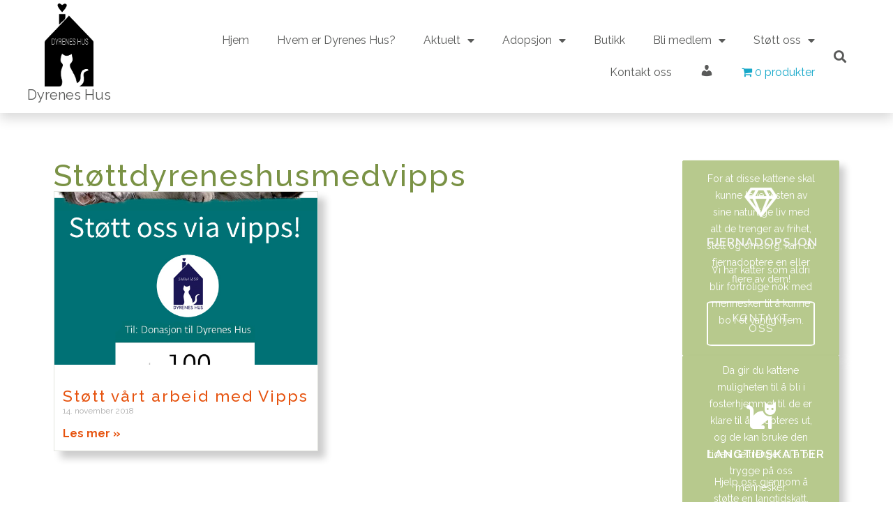

--- FILE ---
content_type: text/html; charset=UTF-8
request_url: https://dyreneshus.no/tag/stottdyreneshusmedvipps/
body_size: 22313
content:
<!doctype html>
<html lang="nb-NO" prefix="og: http://ogp.me/ns# fb: http://ogp.me/ns/fb# article: http://ogp.me/ns/article#">
<head>
	<meta charset="UTF-8">
	<meta name="viewport" content="width=device-width, initial-scale=1">
	<link rel="profile" href="https://gmpg.org/xfn/11">
	<title>Støttdyreneshusmedvipps | Dyrebeskyttelsen Oslo &amp; Omegn - Dyrenes Hus</title>
<meta name='robots' content='max-image-preview:large' />

<!-- SEO Ultimate (http://www.seodesignsolutions.com/wordpress-seo/) -->
	<meta name="keywords" content="Dyrebeskyttelsen Oslo og Omegn,Dyrenes Hus,Asker,omplassering av dyr,dyrehold,dyrevelferd,dyrs rettigheter,katter,kaniner,gnagere,adopsjon,innfangst av hjemløse katter" />
<!-- /SEO Ultimate -->

<link rel="alternate" type="application/rss+xml" title="Dyrebeskyttelsen Oslo &amp; Omegn - Dyrenes Hus &raquo; strøm" href="https://dyreneshus.no/feed/" />
<link rel="alternate" type="application/rss+xml" title="Dyrebeskyttelsen Oslo &amp; Omegn - Dyrenes Hus &raquo; kommentarstrøm" href="https://dyreneshus.no/comments/feed/" />
<link rel="alternate" type="application/rss+xml" title="Dyrebeskyttelsen Oslo &amp; Omegn - Dyrenes Hus &raquo; Støttdyreneshusmedvipps stikkord-strøm" href="https://dyreneshus.no/tag/stottdyreneshusmedvipps/feed/" />
<link data-minify="1" rel='stylesheet' id='dashicons-css' href='https://dyreneshus.no/wp-content/cache/min/1/wp-includes/css/dashicons.min.css?ver=1748356668' media='all' />
<link data-minify="1" rel='stylesheet' id='elusive-css' href='https://dyreneshus.no/wp-content/cache/min/1/wp-content/plugins/menu-icons/vendor/codeinwp/icon-picker/css/types/elusive.min.css?ver=1748356668' media='all' />
<link data-minify="1" rel='stylesheet' id='menu-icon-font-awesome-css' href='https://dyreneshus.no/wp-content/cache/min/1/wp-content/plugins/menu-icons/css/fontawesome/css/all.min.css?ver=1748356668' media='all' />
<link data-minify="1" rel='stylesheet' id='foundation-icons-css' href='https://dyreneshus.no/wp-content/cache/min/1/wp-content/plugins/menu-icons/vendor/codeinwp/icon-picker/css/types/foundation-icons.min.css?ver=1748356668' media='all' />
<link data-minify="1" rel='stylesheet' id='genericons-css' href='https://dyreneshus.no/wp-content/cache/min/1/wp-content/plugins/menu-icons/vendor/codeinwp/icon-picker/css/types/genericons.min.css?ver=1748356668' media='all' />
<link rel='stylesheet' id='menu-icons-extra-css' href='https://dyreneshus.no/wp-content/plugins/menu-icons/css/extra.min.css?ver=0.13.13' media='all' />
<link data-minify="1" rel='stylesheet' id='upk-site-css' href='https://dyreneshus.no/wp-content/cache/min/1/wp-content/plugins/ultimate-post-kit/assets/css/upk-site.css?ver=1748356668' media='all' />
<link data-minify="1" rel='stylesheet' id='premium-addons-css' href='https://dyreneshus.no/wp-content/cache/min/1/wp-content/plugins/premium-addons-for-elementor/assets/frontend/min-css/premium-addons.min.css?ver=1748356683' media='all' />
<style id='wp-emoji-styles-inline-css'>

	img.wp-smiley, img.emoji {
		display: inline !important;
		border: none !important;
		box-shadow: none !important;
		height: 1em !important;
		width: 1em !important;
		margin: 0 0.07em !important;
		vertical-align: -0.1em !important;
		background: none !important;
		padding: 0 !important;
	}
</style>
<link rel='stylesheet' id='wp-block-library-css' href='https://dyreneshus.no/wp-includes/css/dist/block-library/style.min.css?ver=ff7c661aed31e6fe6630176faac779d7' media='all' />
<link data-minify="1" rel='stylesheet' id='jet-engine-frontend-css' href='https://dyreneshus.no/wp-content/cache/min/1/wp-content/plugins/jet-engine/assets/css/frontend.css?ver=1748356668' media='all' />
<style id='classic-theme-styles-inline-css'>
/*! This file is auto-generated */
.wp-block-button__link{color:#fff;background-color:#32373c;border-radius:9999px;box-shadow:none;text-decoration:none;padding:calc(.667em + 2px) calc(1.333em + 2px);font-size:1.125em}.wp-block-file__button{background:#32373c;color:#fff;text-decoration:none}
</style>
<style id='global-styles-inline-css'>
body{--wp--preset--color--black: #000000;--wp--preset--color--cyan-bluish-gray: #abb8c3;--wp--preset--color--white: #ffffff;--wp--preset--color--pale-pink: #f78da7;--wp--preset--color--vivid-red: #cf2e2e;--wp--preset--color--luminous-vivid-orange: #ff6900;--wp--preset--color--luminous-vivid-amber: #fcb900;--wp--preset--color--light-green-cyan: #7bdcb5;--wp--preset--color--vivid-green-cyan: #00d084;--wp--preset--color--pale-cyan-blue: #8ed1fc;--wp--preset--color--vivid-cyan-blue: #0693e3;--wp--preset--color--vivid-purple: #9b51e0;--wp--preset--gradient--vivid-cyan-blue-to-vivid-purple: linear-gradient(135deg,rgba(6,147,227,1) 0%,rgb(155,81,224) 100%);--wp--preset--gradient--light-green-cyan-to-vivid-green-cyan: linear-gradient(135deg,rgb(122,220,180) 0%,rgb(0,208,130) 100%);--wp--preset--gradient--luminous-vivid-amber-to-luminous-vivid-orange: linear-gradient(135deg,rgba(252,185,0,1) 0%,rgba(255,105,0,1) 100%);--wp--preset--gradient--luminous-vivid-orange-to-vivid-red: linear-gradient(135deg,rgba(255,105,0,1) 0%,rgb(207,46,46) 100%);--wp--preset--gradient--very-light-gray-to-cyan-bluish-gray: linear-gradient(135deg,rgb(238,238,238) 0%,rgb(169,184,195) 100%);--wp--preset--gradient--cool-to-warm-spectrum: linear-gradient(135deg,rgb(74,234,220) 0%,rgb(151,120,209) 20%,rgb(207,42,186) 40%,rgb(238,44,130) 60%,rgb(251,105,98) 80%,rgb(254,248,76) 100%);--wp--preset--gradient--blush-light-purple: linear-gradient(135deg,rgb(255,206,236) 0%,rgb(152,150,240) 100%);--wp--preset--gradient--blush-bordeaux: linear-gradient(135deg,rgb(254,205,165) 0%,rgb(254,45,45) 50%,rgb(107,0,62) 100%);--wp--preset--gradient--luminous-dusk: linear-gradient(135deg,rgb(255,203,112) 0%,rgb(199,81,192) 50%,rgb(65,88,208) 100%);--wp--preset--gradient--pale-ocean: linear-gradient(135deg,rgb(255,245,203) 0%,rgb(182,227,212) 50%,rgb(51,167,181) 100%);--wp--preset--gradient--electric-grass: linear-gradient(135deg,rgb(202,248,128) 0%,rgb(113,206,126) 100%);--wp--preset--gradient--midnight: linear-gradient(135deg,rgb(2,3,129) 0%,rgb(40,116,252) 100%);--wp--preset--font-size--small: 13px;--wp--preset--font-size--medium: 20px;--wp--preset--font-size--large: 36px;--wp--preset--font-size--x-large: 42px;--wp--preset--spacing--20: 0.44rem;--wp--preset--spacing--30: 0.67rem;--wp--preset--spacing--40: 1rem;--wp--preset--spacing--50: 1.5rem;--wp--preset--spacing--60: 2.25rem;--wp--preset--spacing--70: 3.38rem;--wp--preset--spacing--80: 5.06rem;--wp--preset--shadow--natural: 6px 6px 9px rgba(0, 0, 0, 0.2);--wp--preset--shadow--deep: 12px 12px 50px rgba(0, 0, 0, 0.4);--wp--preset--shadow--sharp: 6px 6px 0px rgba(0, 0, 0, 0.2);--wp--preset--shadow--outlined: 6px 6px 0px -3px rgba(255, 255, 255, 1), 6px 6px rgba(0, 0, 0, 1);--wp--preset--shadow--crisp: 6px 6px 0px rgba(0, 0, 0, 1);}:where(.is-layout-flex){gap: 0.5em;}:where(.is-layout-grid){gap: 0.5em;}body .is-layout-flex{display: flex;}body .is-layout-flex{flex-wrap: wrap;align-items: center;}body .is-layout-flex > *{margin: 0;}body .is-layout-grid{display: grid;}body .is-layout-grid > *{margin: 0;}:where(.wp-block-columns.is-layout-flex){gap: 2em;}:where(.wp-block-columns.is-layout-grid){gap: 2em;}:where(.wp-block-post-template.is-layout-flex){gap: 1.25em;}:where(.wp-block-post-template.is-layout-grid){gap: 1.25em;}.has-black-color{color: var(--wp--preset--color--black) !important;}.has-cyan-bluish-gray-color{color: var(--wp--preset--color--cyan-bluish-gray) !important;}.has-white-color{color: var(--wp--preset--color--white) !important;}.has-pale-pink-color{color: var(--wp--preset--color--pale-pink) !important;}.has-vivid-red-color{color: var(--wp--preset--color--vivid-red) !important;}.has-luminous-vivid-orange-color{color: var(--wp--preset--color--luminous-vivid-orange) !important;}.has-luminous-vivid-amber-color{color: var(--wp--preset--color--luminous-vivid-amber) !important;}.has-light-green-cyan-color{color: var(--wp--preset--color--light-green-cyan) !important;}.has-vivid-green-cyan-color{color: var(--wp--preset--color--vivid-green-cyan) !important;}.has-pale-cyan-blue-color{color: var(--wp--preset--color--pale-cyan-blue) !important;}.has-vivid-cyan-blue-color{color: var(--wp--preset--color--vivid-cyan-blue) !important;}.has-vivid-purple-color{color: var(--wp--preset--color--vivid-purple) !important;}.has-black-background-color{background-color: var(--wp--preset--color--black) !important;}.has-cyan-bluish-gray-background-color{background-color: var(--wp--preset--color--cyan-bluish-gray) !important;}.has-white-background-color{background-color: var(--wp--preset--color--white) !important;}.has-pale-pink-background-color{background-color: var(--wp--preset--color--pale-pink) !important;}.has-vivid-red-background-color{background-color: var(--wp--preset--color--vivid-red) !important;}.has-luminous-vivid-orange-background-color{background-color: var(--wp--preset--color--luminous-vivid-orange) !important;}.has-luminous-vivid-amber-background-color{background-color: var(--wp--preset--color--luminous-vivid-amber) !important;}.has-light-green-cyan-background-color{background-color: var(--wp--preset--color--light-green-cyan) !important;}.has-vivid-green-cyan-background-color{background-color: var(--wp--preset--color--vivid-green-cyan) !important;}.has-pale-cyan-blue-background-color{background-color: var(--wp--preset--color--pale-cyan-blue) !important;}.has-vivid-cyan-blue-background-color{background-color: var(--wp--preset--color--vivid-cyan-blue) !important;}.has-vivid-purple-background-color{background-color: var(--wp--preset--color--vivid-purple) !important;}.has-black-border-color{border-color: var(--wp--preset--color--black) !important;}.has-cyan-bluish-gray-border-color{border-color: var(--wp--preset--color--cyan-bluish-gray) !important;}.has-white-border-color{border-color: var(--wp--preset--color--white) !important;}.has-pale-pink-border-color{border-color: var(--wp--preset--color--pale-pink) !important;}.has-vivid-red-border-color{border-color: var(--wp--preset--color--vivid-red) !important;}.has-luminous-vivid-orange-border-color{border-color: var(--wp--preset--color--luminous-vivid-orange) !important;}.has-luminous-vivid-amber-border-color{border-color: var(--wp--preset--color--luminous-vivid-amber) !important;}.has-light-green-cyan-border-color{border-color: var(--wp--preset--color--light-green-cyan) !important;}.has-vivid-green-cyan-border-color{border-color: var(--wp--preset--color--vivid-green-cyan) !important;}.has-pale-cyan-blue-border-color{border-color: var(--wp--preset--color--pale-cyan-blue) !important;}.has-vivid-cyan-blue-border-color{border-color: var(--wp--preset--color--vivid-cyan-blue) !important;}.has-vivid-purple-border-color{border-color: var(--wp--preset--color--vivid-purple) !important;}.has-vivid-cyan-blue-to-vivid-purple-gradient-background{background: var(--wp--preset--gradient--vivid-cyan-blue-to-vivid-purple) !important;}.has-light-green-cyan-to-vivid-green-cyan-gradient-background{background: var(--wp--preset--gradient--light-green-cyan-to-vivid-green-cyan) !important;}.has-luminous-vivid-amber-to-luminous-vivid-orange-gradient-background{background: var(--wp--preset--gradient--luminous-vivid-amber-to-luminous-vivid-orange) !important;}.has-luminous-vivid-orange-to-vivid-red-gradient-background{background: var(--wp--preset--gradient--luminous-vivid-orange-to-vivid-red) !important;}.has-very-light-gray-to-cyan-bluish-gray-gradient-background{background: var(--wp--preset--gradient--very-light-gray-to-cyan-bluish-gray) !important;}.has-cool-to-warm-spectrum-gradient-background{background: var(--wp--preset--gradient--cool-to-warm-spectrum) !important;}.has-blush-light-purple-gradient-background{background: var(--wp--preset--gradient--blush-light-purple) !important;}.has-blush-bordeaux-gradient-background{background: var(--wp--preset--gradient--blush-bordeaux) !important;}.has-luminous-dusk-gradient-background{background: var(--wp--preset--gradient--luminous-dusk) !important;}.has-pale-ocean-gradient-background{background: var(--wp--preset--gradient--pale-ocean) !important;}.has-electric-grass-gradient-background{background: var(--wp--preset--gradient--electric-grass) !important;}.has-midnight-gradient-background{background: var(--wp--preset--gradient--midnight) !important;}.has-small-font-size{font-size: var(--wp--preset--font-size--small) !important;}.has-medium-font-size{font-size: var(--wp--preset--font-size--medium) !important;}.has-large-font-size{font-size: var(--wp--preset--font-size--large) !important;}.has-x-large-font-size{font-size: var(--wp--preset--font-size--x-large) !important;}
.wp-block-navigation a:where(:not(.wp-element-button)){color: inherit;}
:where(.wp-block-post-template.is-layout-flex){gap: 1.25em;}:where(.wp-block-post-template.is-layout-grid){gap: 1.25em;}
:where(.wp-block-columns.is-layout-flex){gap: 2em;}:where(.wp-block-columns.is-layout-grid){gap: 2em;}
.wp-block-pullquote{font-size: 1.5em;line-height: 1.6;}
</style>
<link data-minify="1" rel='stylesheet' id='hm-wcdon-frontend-styles-css' href='https://dyreneshus.no/wp-content/cache/min/1/wp-content/plugins/donations-for-woocommerce/css/frontend.css?ver=1748356668' media='all' />
<link data-minify="1" rel='stylesheet' id='woocommerce-layout-css' href='https://dyreneshus.no/wp-content/cache/min/1/wp-content/plugins/woocommerce/assets/css/woocommerce-layout.css?ver=1748356668' media='all' />
<link data-minify="1" rel='stylesheet' id='woocommerce-smallscreen-css' href='https://dyreneshus.no/wp-content/cache/min/1/wp-content/plugins/woocommerce/assets/css/woocommerce-smallscreen.css?ver=1748356668' media='only screen and (max-width: 768px)' />
<link data-minify="1" rel='stylesheet' id='woocommerce-general-css' href='https://dyreneshus.no/wp-content/cache/min/1/wp-content/plugins/woocommerce/assets/css/woocommerce.css?ver=1748356668' media='all' />
<style id='woocommerce-inline-inline-css'>
.woocommerce form .form-row .required { visibility: visible; }
</style>
<link rel='stylesheet' id='wpmenucart-icons-css' href='https://dyreneshus.no/wp-content/plugins/wp-menu-cart/assets/css/wpmenucart-icons.min.css?ver=2.14.3' media='all' />
<style id='wpmenucart-icons-inline-css'>
@font-face{font-family:WPMenuCart;src:url(https://dyreneshus.no/wp-content/plugins/wp-menu-cart/assets/fonts/WPMenuCart.eot);src:url(https://dyreneshus.no/wp-content/plugins/wp-menu-cart/assets/fonts/WPMenuCart.eot?#iefix) format('embedded-opentype'),url(https://dyreneshus.no/wp-content/plugins/wp-menu-cart/assets/fonts/WPMenuCart.woff2) format('woff2'),url(https://dyreneshus.no/wp-content/plugins/wp-menu-cart/assets/fonts/WPMenuCart.woff) format('woff'),url(https://dyreneshus.no/wp-content/plugins/wp-menu-cart/assets/fonts/WPMenuCart.ttf) format('truetype'),url(https://dyreneshus.no/wp-content/plugins/wp-menu-cart/assets/fonts/WPMenuCart.svg#WPMenuCart) format('svg');font-weight:400;font-style:normal;font-display:swap}
</style>
<link rel='stylesheet' id='wpmenucart-css' href='https://dyreneshus.no/wp-content/plugins/wp-menu-cart/assets/css/wpmenucart-main.min.css?ver=2.14.3' media='all' />
<link data-minify="1" rel='stylesheet' id='woo-vipps-recurring-css' href='https://dyreneshus.no/wp-content/cache/min/1/wp-content/plugins/vipps-recurring-payments-gateway-for-woocommerce/assets/build/index.css?ver=1748356668' media='all' />
<link rel='stylesheet' id='hello-elementor-css' href='https://dyreneshus.no/wp-content/themes/hello-elementor/style.min.css?ver=3.0.1' media='all' />
<link rel='stylesheet' id='hello-elementor-theme-style-css' href='https://dyreneshus.no/wp-content/themes/hello-elementor/theme.min.css?ver=3.0.1' media='all' />
<link rel='stylesheet' id='hello-elementor-header-footer-css' href='https://dyreneshus.no/wp-content/themes/hello-elementor/header-footer.min.css?ver=3.0.1' media='all' />
<link data-minify="1" rel='stylesheet' id='dflip-style-css' href='https://dyreneshus.no/wp-content/cache/min/1/wp-content/plugins/3d-flipbook-dflip-lite/assets/css/dflip.min.css?ver=1748356668' media='all' />
<link data-minify="1" rel='stylesheet' id='elementor-icons-css' href='https://dyreneshus.no/wp-content/cache/min/1/wp-content/plugins/elementor/assets/lib/eicons/css/elementor-icons.min.css?ver=1748356668' media='all' />
<link rel='stylesheet' id='elementor-frontend-css' href='https://dyreneshus.no/wp-content/plugins/elementor/assets/css/frontend-lite.min.css?ver=3.21.5' media='all' />
<link data-minify="1" rel='stylesheet' id='swiper-css' href='https://dyreneshus.no/wp-content/cache/min/1/wp-content/plugins/elementor/assets/lib/swiper/v8/css/swiper.min.css?ver=1748356668' media='all' />
<link rel='stylesheet' id='elementor-post-17810-css' href='https://dyreneshus.no/wp-content/uploads/elementor/css/post-17810.css?ver=1715431559' media='all' />
<link rel='stylesheet' id='elementor-pro-css' href='https://dyreneshus.no/wp-content/plugins/elementor-pro/assets/css/frontend-lite.min.css?ver=3.21.2' media='all' />
<link rel='stylesheet' id='elementor-post-17945-css' href='https://dyreneshus.no/wp-content/uploads/elementor/css/post-17945.css?ver=1715431560' media='all' />
<link rel='stylesheet' id='elementor-post-18195-css' href='https://dyreneshus.no/wp-content/uploads/elementor/css/post-18195.css?ver=1715431560' media='all' />
<link rel='stylesheet' id='elementor-post-18335-css' href='https://dyreneshus.no/wp-content/uploads/elementor/css/post-18335.css?ver=1715431560' media='all' />
<link rel='stylesheet' id='elementor-post-17816-css' href='https://dyreneshus.no/wp-content/uploads/elementor/css/post-17816.css?ver=1715431560' media='all' />
<link rel='stylesheet' id='e-woocommerce-notices-css' href='https://dyreneshus.no/wp-content/plugins/elementor-pro/assets/css/woocommerce-notices.min.css?ver=3.21.2' media='all' />
<link data-minify="1" rel='stylesheet' id='vipps-gw-css' href='https://dyreneshus.no/wp-content/cache/min/1/wp-content/plugins/woo-vipps/css/vipps.css?ver=1748356668' media='all' />
<link data-minify="1" rel='stylesheet' id='ecs-styles-css' href='https://dyreneshus.no/wp-content/cache/min/1/wp-content/plugins/ele-custom-skin/assets/css/ecs-style.css?ver=1748356668' media='all' />
<style id='rocket-lazyload-inline-css'>
.rll-youtube-player{position:relative;padding-bottom:56.23%;height:0;overflow:hidden;max-width:100%;}.rll-youtube-player:focus-within{outline: 2px solid currentColor;outline-offset: 5px;}.rll-youtube-player iframe{position:absolute;top:0;left:0;width:100%;height:100%;z-index:100;background:0 0}.rll-youtube-player img{bottom:0;display:block;left:0;margin:auto;max-width:100%;width:100%;position:absolute;right:0;top:0;border:none;height:auto;-webkit-transition:.4s all;-moz-transition:.4s all;transition:.4s all}.rll-youtube-player img:hover{-webkit-filter:brightness(75%)}.rll-youtube-player .play{height:100%;width:100%;left:0;top:0;position:absolute;background:url(https://dyreneshus.no/wp-content/plugins/wp-rocket/assets/img/youtube.png) no-repeat center;background-color: transparent !important;cursor:pointer;border:none;}
</style>
<link rel='stylesheet' id='google-fonts-1-css' href='https://fonts.googleapis.com/css?family=Raleway%3A100%2C100italic%2C200%2C200italic%2C300%2C300italic%2C400%2C400italic%2C500%2C500italic%2C600%2C600italic%2C700%2C700italic%2C800%2C800italic%2C900%2C900italic&#038;display=auto&#038;ver=ff7c661aed31e6fe6630176faac779d7' media='all' />
<link rel='stylesheet' id='elementor-icons-shared-0-css' href='https://dyreneshus.no/wp-content/plugins/elementor/assets/lib/font-awesome/css/fontawesome.min.css?ver=5.15.3' media='all' />
<link data-minify="1" rel='stylesheet' id='elementor-icons-fa-solid-css' href='https://dyreneshus.no/wp-content/cache/min/1/wp-content/plugins/elementor/assets/lib/font-awesome/css/solid.min.css?ver=1748356668' media='all' />
<link data-minify="1" rel='stylesheet' id='elementor-icons-fa-brands-css' href='https://dyreneshus.no/wp-content/cache/min/1/wp-content/plugins/elementor/assets/lib/font-awesome/css/brands.min.css?ver=1748356668' media='all' />
<link data-minify="1" rel='stylesheet' id='elementor-icons-fa-regular-css' href='https://dyreneshus.no/wp-content/cache/min/1/wp-content/plugins/elementor/assets/lib/font-awesome/css/regular.min.css?ver=1748356668' media='all' />
<link rel="preconnect" href="https://fonts.gstatic.com/" crossorigin><script src="https://dyreneshus.no/wp-includes/js/jquery/jquery.min.js?ver=3.7.1" id="jquery-core-js" defer></script>
<script src="https://dyreneshus.no/wp-includes/js/jquery/jquery-migrate.min.js?ver=3.4.1" id="jquery-migrate-js" defer></script>
<script src="https://dyreneshus.no/wp-content/plugins/woocommerce/assets/js/jquery-blockui/jquery.blockUI.min.js?ver=2.7.0-wc.8.8.6" id="jquery-blockui-js" defer data-wp-strategy="defer"></script>
<script src="https://dyreneshus.no/wp-content/plugins/woocommerce/assets/js/js-cookie/js.cookie.min.js?ver=2.1.4-wc.8.8.6" id="js-cookie-js" defer data-wp-strategy="defer"></script>
<script id="woocommerce-js-extra">
var woocommerce_params = {"ajax_url":"\/wp-admin\/admin-ajax.php","wc_ajax_url":"\/?wc-ajax=%%endpoint%%"};
</script>
<script src="https://dyreneshus.no/wp-content/plugins/woocommerce/assets/js/frontend/woocommerce.min.js?ver=8.8.6" id="woocommerce-js" defer data-wp-strategy="defer"></script>
<script id="ecs_ajax_load-js-extra">
var ecs_ajax_params = {"ajaxurl":"https:\/\/dyreneshus.no\/wp-admin\/admin-ajax.php","posts":"{\"tag\":\"stottdyreneshusmedvipps\",\"error\":\"\",\"m\":\"\",\"p\":0,\"post_parent\":\"\",\"subpost\":\"\",\"subpost_id\":\"\",\"attachment\":\"\",\"attachment_id\":0,\"name\":\"\",\"pagename\":\"\",\"page_id\":0,\"second\":\"\",\"minute\":\"\",\"hour\":\"\",\"day\":0,\"monthnum\":0,\"year\":0,\"w\":0,\"category_name\":\"\",\"cat\":\"\",\"tag_id\":118,\"author\":\"\",\"author_name\":\"\",\"feed\":\"\",\"tb\":\"\",\"paged\":0,\"meta_key\":\"\",\"meta_value\":\"\",\"preview\":\"\",\"s\":\"\",\"sentence\":\"\",\"title\":\"\",\"fields\":\"\",\"menu_order\":\"\",\"embed\":\"\",\"category__in\":[],\"category__not_in\":[],\"category__and\":[],\"post__in\":[],\"post__not_in\":[],\"post_name__in\":[],\"tag__in\":[],\"tag__not_in\":[],\"tag__and\":[],\"tag_slug__in\":[\"stottdyreneshusmedvipps\"],\"tag_slug__and\":[],\"post_parent__in\":[],\"post_parent__not_in\":[],\"author__in\":[],\"author__not_in\":[],\"search_columns\":[],\"ignore_sticky_posts\":false,\"suppress_filters\":false,\"cache_results\":true,\"update_post_term_cache\":true,\"update_menu_item_cache\":false,\"lazy_load_term_meta\":true,\"update_post_meta_cache\":true,\"post_type\":\"\",\"posts_per_page\":20,\"nopaging\":false,\"comments_per_page\":\"50\",\"no_found_rows\":false,\"order\":\"DESC\"}"};
</script>
<script data-minify="1" src="https://dyreneshus.no/wp-content/cache/min/1/wp-content/plugins/ele-custom-skin/assets/js/ecs_ajax_pagination.js?ver=1748356668" id="ecs_ajax_load-js" defer></script>
<script data-minify="1" src="https://dyreneshus.no/wp-content/cache/min/1/wp-content/plugins/ele-custom-skin/assets/js/ecs.js?ver=1748356668" id="ecs-script-js" defer></script>
<link rel="https://api.w.org/" href="https://dyreneshus.no/wp-json/" /><link rel="alternate" type="application/json" href="https://dyreneshus.no/wp-json/wp/v2/tags/118" /><link rel="EditURI" type="application/rsd+xml" title="RSD" href="https://dyreneshus.no/xmlrpc.php?rsd" />

<script type="text/javascript">
(function(url){
	if(/(?:Chrome\/26\.0\.1410\.63 Safari\/537\.31|WordfenceTestMonBot)/.test(navigator.userAgent)){ return; }
	var addEvent = function(evt, handler) {
		if (window.addEventListener) {
			document.addEventListener(evt, handler, false);
		} else if (window.attachEvent) {
			document.attachEvent('on' + evt, handler);
		}
	};
	var removeEvent = function(evt, handler) {
		if (window.removeEventListener) {
			document.removeEventListener(evt, handler, false);
		} else if (window.detachEvent) {
			document.detachEvent('on' + evt, handler);
		}
	};
	var evts = 'contextmenu dblclick drag dragend dragenter dragleave dragover dragstart drop keydown keypress keyup mousedown mousemove mouseout mouseover mouseup mousewheel scroll'.split(' ');
	var logHuman = function() {
		if (window.wfLogHumanRan) { return; }
		window.wfLogHumanRan = true;
		var wfscr = document.createElement('script');
		wfscr.type = 'text/javascript';
		wfscr.async = true;
		wfscr.src = url + '&r=' + Math.random();
		(document.getElementsByTagName('head')[0]||document.getElementsByTagName('body')[0]).appendChild(wfscr);
		for (var i = 0; i < evts.length; i++) {
			removeEvent(evts[i], logHuman);
		}
	};
	for (var i = 0; i < evts.length; i++) {
		addEvent(evts[i], logHuman);
	}
})('//dyreneshus.no/?wordfence_lh=1&hid=88A6CCE63A7EF3CA2A86E8ECA9D3F924');
</script>	<noscript><style>.woocommerce-product-gallery{ opacity: 1 !important; }</style></noscript>
	<meta name="generator" content="Elementor 3.21.5; features: e_optimized_assets_loading, e_optimized_css_loading, additional_custom_breakpoints; settings: css_print_method-external, google_font-enabled, font_display-auto">
<noscript><style>.lazyload[data-src]{display:none !important;}</style></noscript><style>.lazyload{background-image:none !important;}.lazyload:before{background-image:none !important;}</style><link rel="icon" href="https://dyreneshus.no/wp-content/uploads/2017/04/cropped-10514544_844376768979153_3033812236134901340_n-32x32.jpg" sizes="32x32" />
<link rel="icon" href="https://dyreneshus.no/wp-content/uploads/2017/04/cropped-10514544_844376768979153_3033812236134901340_n-192x192.jpg" sizes="192x192" />
<link rel="apple-touch-icon" href="https://dyreneshus.no/wp-content/uploads/2017/04/cropped-10514544_844376768979153_3033812236134901340_n-180x180.jpg" />
<meta name="msapplication-TileImage" content="https://dyreneshus.no/wp-content/uploads/2017/04/cropped-10514544_844376768979153_3033812236134901340_n-270x270.jpg" />
<noscript><style id="rocket-lazyload-nojs-css">.rll-youtube-player, [data-lazy-src]{display:none !important;}</style></noscript></head>
<body class="archive tag tag-stottdyreneshusmedvipps tag-118 wp-custom-logo theme-hello-elementor woocommerce-no-js e-wc-error-notice e-wc-message-notice e-wc-info-notice elementor-default elementor-template-full-width elementor-kit-17810 elementor-page-18335">


<a class="skip-link screen-reader-text" href="#content">Skip to content</a>

		<div data-elementor-type="header" data-elementor-id="17945" class="elementor elementor-17945 elementor-location-header" data-elementor-post-type="elementor_library">
			<div class="elementor-element elementor-element-f4b28a1 tall-main-menu-wrapper elementor-hidden-tablet elementor-hidden-mobile e-flex e-con-boxed e-con e-parent" data-id="f4b28a1" data-element_type="container" data-settings="{&quot;background_background&quot;:&quot;classic&quot;}">
					<div class="e-con-inner">
		<div class="elementor-element elementor-element-564d4c8 e-con-full main-menu-logo-wrapper e-flex e-con e-child" data-id="564d4c8" data-element_type="container" data-settings="{&quot;background_background&quot;:&quot;classic&quot;}">
				<div class="elementor-element elementor-element-f1e0aef elementor-widget elementor-widget-theme-site-logo elementor-widget-image" data-id="f1e0aef" data-element_type="widget" data-widget_type="theme-site-logo.default">
				<div class="elementor-widget-container">
			<style>/*! elementor - v3.21.0 - 08-05-2024 */
.elementor-widget-image{text-align:center}.elementor-widget-image a{display:inline-block}.elementor-widget-image a img[src$=".svg"]{width:48px}.elementor-widget-image img{vertical-align:middle;display:inline-block}</style>						<a href="https://dyreneshus.no">
			<img fetchpriority="high" width="809" height="1393" src="data:image/svg+xml,%3Csvg%20xmlns='http://www.w3.org/2000/svg'%20viewBox='0%200%20809%201393'%3E%3C/svg%3E" class="attachment-full size-full wp-image-18411" alt="Logo Dyrenes Hus i svart hvitt" data-lazy-srcset="https://dyreneshus.no/wp-content/uploads/2022/05/logo-dyrenes-hus-ny.png 809w, https://dyreneshus.no/wp-content/uploads/2022/05/logo-dyrenes-hus-ny-174x300.png 174w, https://dyreneshus.no/wp-content/uploads/2022/05/logo-dyrenes-hus-ny-595x1024.png 595w, https://dyreneshus.no/wp-content/uploads/2022/05/logo-dyrenes-hus-ny-768x1322.png 768w, https://dyreneshus.no/wp-content/uploads/2022/05/logo-dyrenes-hus-ny-600x1033.png 600w" data-lazy-sizes="(max-width: 809px) 100vw, 809px" data-lazy-src="https://dyreneshus.no/wp-content/uploads/2022/05/logo-dyrenes-hus-ny.png" /><noscript><img fetchpriority="high" width="809" height="1393" src="https://dyreneshus.no/wp-content/uploads/2022/05/logo-dyrenes-hus-ny.png" class="attachment-full size-full wp-image-18411" alt="Logo Dyrenes Hus i svart hvitt" srcset="https://dyreneshus.no/wp-content/uploads/2022/05/logo-dyrenes-hus-ny.png 809w, https://dyreneshus.no/wp-content/uploads/2022/05/logo-dyrenes-hus-ny-174x300.png 174w, https://dyreneshus.no/wp-content/uploads/2022/05/logo-dyrenes-hus-ny-595x1024.png 595w, https://dyreneshus.no/wp-content/uploads/2022/05/logo-dyrenes-hus-ny-768x1322.png 768w, https://dyreneshus.no/wp-content/uploads/2022/05/logo-dyrenes-hus-ny-600x1033.png 600w" sizes="(max-width: 809px) 100vw, 809px" /></noscript>				</a>
									</div>
				</div>
				<div class="elementor-element elementor-element-90fa6d0 elementor-widget elementor-widget-text-editor" data-id="90fa6d0" data-element_type="widget" data-widget_type="text-editor.default">
				<div class="elementor-widget-container">
			<style>/*! elementor - v3.21.0 - 08-05-2024 */
.elementor-widget-text-editor.elementor-drop-cap-view-stacked .elementor-drop-cap{background-color:#69727d;color:#fff}.elementor-widget-text-editor.elementor-drop-cap-view-framed .elementor-drop-cap{color:#69727d;border:3px solid;background-color:transparent}.elementor-widget-text-editor:not(.elementor-drop-cap-view-default) .elementor-drop-cap{margin-top:8px}.elementor-widget-text-editor:not(.elementor-drop-cap-view-default) .elementor-drop-cap-letter{width:1em;height:1em}.elementor-widget-text-editor .elementor-drop-cap{float:left;text-align:center;line-height:1;font-size:50px}.elementor-widget-text-editor .elementor-drop-cap-letter{display:inline-block}</style>				<p>Dyrenes Hus</p>						</div>
				</div>
				</div>
		<div class="elementor-element elementor-element-4287e8f e-con-full elementor-hidden-tablet elementor-hidden-mobile e-flex e-con e-child" data-id="4287e8f" data-element_type="container">
		<div class="elementor-element elementor-element-499b29a e-flex e-con-boxed e-con e-child" data-id="499b29a" data-element_type="container">
					<div class="e-con-inner">
		<div class="elementor-element elementor-element-a990e2e e-flex e-con-boxed e-con e-child" data-id="a990e2e" data-element_type="container">
					<div class="e-con-inner">
				<div class="elementor-element elementor-element-84d1e9e elementor-nav-menu__align-end elementor-nav-menu--stretch elementor-nav-menu__text-align-center elementor-nav-menu--dropdown-tablet elementor-nav-menu--toggle elementor-nav-menu--burger elementor-widget elementor-widget-nav-menu" data-id="84d1e9e" data-element_type="widget" data-settings="{&quot;full_width&quot;:&quot;stretch&quot;,&quot;layout&quot;:&quot;horizontal&quot;,&quot;submenu_icon&quot;:{&quot;value&quot;:&quot;&lt;i class=\&quot;fas fa-caret-down\&quot;&gt;&lt;\/i&gt;&quot;,&quot;library&quot;:&quot;fa-solid&quot;},&quot;toggle&quot;:&quot;burger&quot;}" data-widget_type="nav-menu.default">
				<div class="elementor-widget-container">
			<link rel="stylesheet" href="https://dyreneshus.no/wp-content/plugins/elementor-pro/assets/css/widget-nav-menu.min.css">			<nav class="elementor-nav-menu--main elementor-nav-menu__container elementor-nav-menu--layout-horizontal e--pointer-underline e--animation-fade">
				<ul id="menu-1-84d1e9e" class="elementor-nav-menu"><li class="menu-item menu-item-type-custom menu-item-object-custom menu-item-home menu-item-15994"><a href="http://dyreneshus.no/" class="elementor-item">Hjem</a></li>
<li class="menu-item menu-item-type-post_type menu-item-object-page menu-item-16058"><a href="https://dyreneshus.no/om-foreningen/" class="elementor-item">Hvem er Dyrenes Hus?</a></li>
<li class="menu-item menu-item-type-custom menu-item-object-custom menu-item-has-children menu-item-19341"><a href="#" class="elementor-item elementor-item-anchor">Aktuelt</a>
<ul class="sub-menu elementor-nav-menu--dropdown">
	<li class="menu-item menu-item-type-taxonomy menu-item-object-category menu-item-16007"><a href="https://dyreneshus.no/category/nyheter/" class="elementor-sub-item">Nyheter</a></li>
	<li class="menu-item menu-item-type-post_type menu-item-object-page menu-item-19797"><a href="https://dyreneshus.no/dyrenes-stemme/" class="elementor-sub-item">Dyrenes stemme</a></li>
	<li class="menu-item menu-item-type-post_type menu-item-object-page menu-item-19638"><a href="https://dyreneshus.no/fakta-om-katter/" class="elementor-sub-item">Fakta om katter</a></li>
</ul>
</li>
<li class="menu-item menu-item-type-custom menu-item-object-custom menu-item-has-children menu-item-15995"><a class="elementor-item">Adopsjon</a>
<ul class="sub-menu elementor-nav-menu--dropdown">
	<li class="menu-item menu-item-type-taxonomy menu-item-object-katt-kategori menu-item-21105"><a href="https://dyreneshus.no/katt-kategori/adopsjonsklar/" class="elementor-sub-item">Adopsjonsklare katter</a></li>
	<li class="menu-item menu-item-type-taxonomy menu-item-object-katt-kategori menu-item-22669"><a href="https://dyreneshus.no/katt-kategori/fjernadopsjon/" class="elementor-sub-item">Fjernadopsjon</a></li>
	<li class="menu-item menu-item-type-post_type menu-item-object-page menu-item-16686"><a href="https://dyreneshus.no/omplassering/" class="elementor-sub-item">Adopsjon/omplassering</a></li>
	<li class="menu-item menu-item-type-taxonomy menu-item-object-katt-kategori menu-item-21106"><a href="https://dyreneshus.no/katt-kategori/nytt-hjem/" class="elementor-sub-item">Fått nytt hjem</a></li>
</ul>
</li>
<li class="menu-item menu-item-type-post_type menu-item-object-page menu-item-19726"><a href="https://dyreneshus.no/butikk/" class="elementor-item">Butikk</a></li>
<li class="menu-item menu-item-type-custom menu-item-object-custom menu-item-has-children menu-item-16034"><a class="elementor-item">Bli medlem</a>
<ul class="sub-menu elementor-nav-menu--dropdown">
	<li class="menu-item menu-item-type-post_type menu-item-object-page menu-item-20709"><a href="https://dyreneshus.no/bli-medlem/" class="elementor-sub-item">Bli medlem</a></li>
	<li class="menu-item menu-item-type-post_type menu-item-object-page menu-item-19224"><a href="https://dyreneshus.no/bli-medlem/gavemedlemskap/" class="elementor-sub-item">Gavemedlemskap</a></li>
</ul>
</li>
<li class="menu-item menu-item-type-custom menu-item-object-custom menu-item-has-children menu-item-15997"><a href="http://dyreneshus.no/hjelp-oss/" class="elementor-item">Støtt oss</a>
<ul class="sub-menu elementor-nav-menu--dropdown">
	<li class="menu-item menu-item-type-post_type menu-item-object-page menu-item-16024"><a href="https://dyreneshus.no/fosterhjem/" class="elementor-sub-item">Bli fosterhjem</a></li>
	<li class="menu-item menu-item-type-custom menu-item-object-custom menu-item-16022"><a href="http://dyreneshus.no/frivillige/?fbclid=IwAR3TYYAnmum0h9eH-WayAv9RzBGpXEicG5ZLS8v6BmagZZ8lNbtnCvrXgh4" class="elementor-sub-item">Bli frivillig</a></li>
	<li class="menu-item menu-item-type-taxonomy menu-item-object-katt-kategori menu-item-21183"><a href="https://dyreneshus.no/katt-kategori/langtidskatt/" class="elementor-sub-item">Hjelp Langtidskattene</a></li>
	<li class="menu-item menu-item-type-post_type menu-item-object-page menu-item-16025"><a href="https://dyreneshus.no/grasrotandelen/" class="elementor-sub-item">Grasrotandelen</a></li>
	<li class="menu-item menu-item-type-post_type menu-item-object-page menu-item-18774"><a href="https://dyreneshus.no/bli-manedsgiver/" class="elementor-sub-item">Bli månedsgiver</a></li>
	<li class="menu-item menu-item-type-post_type menu-item-object-post menu-item-16026"><a href="https://dyreneshus.no/testamentariske-gaver/" class="elementor-sub-item">Testamentariske gaver</a></li>
	<li class="menu-item menu-item-type-post_type menu-item-object-post menu-item-16031"><a href="https://dyreneshus.no/dyrenes-hus-har-fatt-vipps/" class="elementor-sub-item">Støtt oss via VIPPS</a></li>
</ul>
</li>
<li class="menu-item menu-item-type-custom menu-item-object-custom menu-item-15999"><a href="http://dyreneshus.no/kontakt/" class="elementor-item">Kontakt oss</a></li>
<li class="menu-item menu-item-type-post_type menu-item-object-page menu-item-20822"><a href="https://dyreneshus.no/min-konto/" class="elementor-item"><i class="_mi dashicons dashicons-admin-users" aria-hidden="true" style="font-size:1.25em;"></i><span class="visuallyhidden">Min konto</span></a></li>
<li class="menu-item wpmenucartli wpmenucart-display-standard menu-item" id="wpmenucartli"><a class="wpmenucart-contents empty-wpmenucart-visible" href="https://dyreneshus.no" title="Begynn å handle"><i class="wpmenucart-icon-shopping-cart-0" role="img" aria-label="Handlekurv"></i><span class="cartcontents">0 produkter</span></a></li></ul>			</nav>
					<div class="elementor-menu-toggle" role="button" tabindex="0" aria-label="Menu Toggle" aria-expanded="false">
			<i aria-hidden="true" role="presentation" class="elementor-menu-toggle__icon--open eicon-menu-bar"></i><i aria-hidden="true" role="presentation" class="elementor-menu-toggle__icon--close eicon-close"></i>			<span class="elementor-screen-only">Meny</span>
		</div>
					<nav class="elementor-nav-menu--dropdown elementor-nav-menu__container" aria-hidden="true">
				<ul id="menu-2-84d1e9e" class="elementor-nav-menu"><li class="menu-item menu-item-type-custom menu-item-object-custom menu-item-home menu-item-15994"><a href="http://dyreneshus.no/" class="elementor-item" tabindex="-1">Hjem</a></li>
<li class="menu-item menu-item-type-post_type menu-item-object-page menu-item-16058"><a href="https://dyreneshus.no/om-foreningen/" class="elementor-item" tabindex="-1">Hvem er Dyrenes Hus?</a></li>
<li class="menu-item menu-item-type-custom menu-item-object-custom menu-item-has-children menu-item-19341"><a href="#" class="elementor-item elementor-item-anchor" tabindex="-1">Aktuelt</a>
<ul class="sub-menu elementor-nav-menu--dropdown">
	<li class="menu-item menu-item-type-taxonomy menu-item-object-category menu-item-16007"><a href="https://dyreneshus.no/category/nyheter/" class="elementor-sub-item" tabindex="-1">Nyheter</a></li>
	<li class="menu-item menu-item-type-post_type menu-item-object-page menu-item-19797"><a href="https://dyreneshus.no/dyrenes-stemme/" class="elementor-sub-item" tabindex="-1">Dyrenes stemme</a></li>
	<li class="menu-item menu-item-type-post_type menu-item-object-page menu-item-19638"><a href="https://dyreneshus.no/fakta-om-katter/" class="elementor-sub-item" tabindex="-1">Fakta om katter</a></li>
</ul>
</li>
<li class="menu-item menu-item-type-custom menu-item-object-custom menu-item-has-children menu-item-15995"><a class="elementor-item" tabindex="-1">Adopsjon</a>
<ul class="sub-menu elementor-nav-menu--dropdown">
	<li class="menu-item menu-item-type-taxonomy menu-item-object-katt-kategori menu-item-21105"><a href="https://dyreneshus.no/katt-kategori/adopsjonsklar/" class="elementor-sub-item" tabindex="-1">Adopsjonsklare katter</a></li>
	<li class="menu-item menu-item-type-taxonomy menu-item-object-katt-kategori menu-item-22669"><a href="https://dyreneshus.no/katt-kategori/fjernadopsjon/" class="elementor-sub-item" tabindex="-1">Fjernadopsjon</a></li>
	<li class="menu-item menu-item-type-post_type menu-item-object-page menu-item-16686"><a href="https://dyreneshus.no/omplassering/" class="elementor-sub-item" tabindex="-1">Adopsjon/omplassering</a></li>
	<li class="menu-item menu-item-type-taxonomy menu-item-object-katt-kategori menu-item-21106"><a href="https://dyreneshus.no/katt-kategori/nytt-hjem/" class="elementor-sub-item" tabindex="-1">Fått nytt hjem</a></li>
</ul>
</li>
<li class="menu-item menu-item-type-post_type menu-item-object-page menu-item-19726"><a href="https://dyreneshus.no/butikk/" class="elementor-item" tabindex="-1">Butikk</a></li>
<li class="menu-item menu-item-type-custom menu-item-object-custom menu-item-has-children menu-item-16034"><a class="elementor-item" tabindex="-1">Bli medlem</a>
<ul class="sub-menu elementor-nav-menu--dropdown">
	<li class="menu-item menu-item-type-post_type menu-item-object-page menu-item-20709"><a href="https://dyreneshus.no/bli-medlem/" class="elementor-sub-item" tabindex="-1">Bli medlem</a></li>
	<li class="menu-item menu-item-type-post_type menu-item-object-page menu-item-19224"><a href="https://dyreneshus.no/bli-medlem/gavemedlemskap/" class="elementor-sub-item" tabindex="-1">Gavemedlemskap</a></li>
</ul>
</li>
<li class="menu-item menu-item-type-custom menu-item-object-custom menu-item-has-children menu-item-15997"><a href="http://dyreneshus.no/hjelp-oss/" class="elementor-item" tabindex="-1">Støtt oss</a>
<ul class="sub-menu elementor-nav-menu--dropdown">
	<li class="menu-item menu-item-type-post_type menu-item-object-page menu-item-16024"><a href="https://dyreneshus.no/fosterhjem/" class="elementor-sub-item" tabindex="-1">Bli fosterhjem</a></li>
	<li class="menu-item menu-item-type-custom menu-item-object-custom menu-item-16022"><a href="http://dyreneshus.no/frivillige/?fbclid=IwAR3TYYAnmum0h9eH-WayAv9RzBGpXEicG5ZLS8v6BmagZZ8lNbtnCvrXgh4" class="elementor-sub-item" tabindex="-1">Bli frivillig</a></li>
	<li class="menu-item menu-item-type-taxonomy menu-item-object-katt-kategori menu-item-21183"><a href="https://dyreneshus.no/katt-kategori/langtidskatt/" class="elementor-sub-item" tabindex="-1">Hjelp Langtidskattene</a></li>
	<li class="menu-item menu-item-type-post_type menu-item-object-page menu-item-16025"><a href="https://dyreneshus.no/grasrotandelen/" class="elementor-sub-item" tabindex="-1">Grasrotandelen</a></li>
	<li class="menu-item menu-item-type-post_type menu-item-object-page menu-item-18774"><a href="https://dyreneshus.no/bli-manedsgiver/" class="elementor-sub-item" tabindex="-1">Bli månedsgiver</a></li>
	<li class="menu-item menu-item-type-post_type menu-item-object-post menu-item-16026"><a href="https://dyreneshus.no/testamentariske-gaver/" class="elementor-sub-item" tabindex="-1">Testamentariske gaver</a></li>
	<li class="menu-item menu-item-type-post_type menu-item-object-post menu-item-16031"><a href="https://dyreneshus.no/dyrenes-hus-har-fatt-vipps/" class="elementor-sub-item" tabindex="-1">Støtt oss via VIPPS</a></li>
</ul>
</li>
<li class="menu-item menu-item-type-custom menu-item-object-custom menu-item-15999"><a href="http://dyreneshus.no/kontakt/" class="elementor-item" tabindex="-1">Kontakt oss</a></li>
<li class="menu-item menu-item-type-post_type menu-item-object-page menu-item-20822"><a href="https://dyreneshus.no/min-konto/" class="elementor-item" tabindex="-1"><i class="_mi dashicons dashicons-admin-users" aria-hidden="true" style="font-size:1.25em;"></i><span class="visuallyhidden">Min konto</span></a></li>
<li class="menu-item wpmenucartli wpmenucart-display-standard menu-item" id="wpmenucartli"><a class="wpmenucart-contents empty-wpmenucart-visible" href="https://dyreneshus.no" title="Begynn å handle"><i class="wpmenucart-icon-shopping-cart-0" role="img" aria-label="Handlekurv"></i><span class="cartcontents">0 produkter</span></a></li></ul>			</nav>
				</div>
				</div>
				<div class="elementor-element elementor-element-bbd18e4 elementor-search-form--skin-full_screen elementor-widget elementor-widget-search-form" data-id="bbd18e4" data-element_type="widget" data-settings="{&quot;skin&quot;:&quot;full_screen&quot;}" data-widget_type="search-form.default">
				<div class="elementor-widget-container">
			<link rel="stylesheet" href="https://dyreneshus.no/wp-content/plugins/elementor-pro/assets/css/widget-theme-elements.min.css">		<search role="search">
			<form class="elementor-search-form" action="https://dyreneshus.no" method="get">
												<div class="elementor-search-form__toggle" tabindex="0" role="button">
					<i aria-hidden="true" class="fas fa-search"></i>					<span class="elementor-screen-only">Søk</span>
				</div>
								<div class="elementor-search-form__container">
					<label class="elementor-screen-only" for="elementor-search-form-bbd18e4">Søk</label>

					
					<input id="elementor-search-form-bbd18e4" placeholder="Søk..." class="elementor-search-form__input" type="search" name="s" value="">
					
					
										<div class="dialog-lightbox-close-button dialog-close-button" role="button" tabindex="0">
						<i aria-hidden="true" class="eicon-close"></i>						<span class="elementor-screen-only">Close this search box.</span>
					</div>
									</div>
			</form>
		</search>
				</div>
				</div>
					</div>
				</div>
					</div>
				</div>
				</div>
					</div>
				</div>
		<div class="elementor-element elementor-element-94034bc scroll-hovedmeny-wrapper e-flex e-con-boxed e-con e-parent" data-id="94034bc" data-element_type="container" data-settings="{&quot;background_background&quot;:&quot;classic&quot;}">
					<div class="e-con-inner">
		<div class="elementor-element elementor-element-3ac1c65 e-con-full main-menu-logo-wrapper e-flex e-con e-child" data-id="3ac1c65" data-element_type="container" data-settings="{&quot;background_background&quot;:&quot;classic&quot;}">
				<div class="elementor-element elementor-element-b59ad4a elementor-widget elementor-widget-theme-site-logo elementor-widget-image" data-id="b59ad4a" data-element_type="widget" data-widget_type="theme-site-logo.default">
				<div class="elementor-widget-container">
									<a href="https://dyreneshus.no">
			<img fetchpriority="high" width="809" height="1393" src="data:image/svg+xml,%3Csvg%20xmlns='http://www.w3.org/2000/svg'%20viewBox='0%200%20809%201393'%3E%3C/svg%3E" class="attachment-full size-full wp-image-18411" alt="Logo Dyrenes Hus i svart hvitt" data-lazy-srcset="https://dyreneshus.no/wp-content/uploads/2022/05/logo-dyrenes-hus-ny.png 809w, https://dyreneshus.no/wp-content/uploads/2022/05/logo-dyrenes-hus-ny-174x300.png 174w, https://dyreneshus.no/wp-content/uploads/2022/05/logo-dyrenes-hus-ny-595x1024.png 595w, https://dyreneshus.no/wp-content/uploads/2022/05/logo-dyrenes-hus-ny-768x1322.png 768w, https://dyreneshus.no/wp-content/uploads/2022/05/logo-dyrenes-hus-ny-600x1033.png 600w" data-lazy-sizes="(max-width: 809px) 100vw, 809px" data-lazy-src="https://dyreneshus.no/wp-content/uploads/2022/05/logo-dyrenes-hus-ny.png" /><noscript><img fetchpriority="high" width="809" height="1393" src="https://dyreneshus.no/wp-content/uploads/2022/05/logo-dyrenes-hus-ny.png" class="attachment-full size-full wp-image-18411" alt="Logo Dyrenes Hus i svart hvitt" srcset="https://dyreneshus.no/wp-content/uploads/2022/05/logo-dyrenes-hus-ny.png 809w, https://dyreneshus.no/wp-content/uploads/2022/05/logo-dyrenes-hus-ny-174x300.png 174w, https://dyreneshus.no/wp-content/uploads/2022/05/logo-dyrenes-hus-ny-595x1024.png 595w, https://dyreneshus.no/wp-content/uploads/2022/05/logo-dyrenes-hus-ny-768x1322.png 768w, https://dyreneshus.no/wp-content/uploads/2022/05/logo-dyrenes-hus-ny-600x1033.png 600w" sizes="(max-width: 809px) 100vw, 809px" /></noscript>				</a>
									</div>
				</div>
				</div>
				<div class="elementor-element elementor-element-c22f35a elementor-nav-menu__align-end elementor-nav-menu--stretch elementor-nav-menu__text-align-center scroll-hovedmeny elementor-nav-menu--dropdown-tablet elementor-nav-menu--toggle elementor-nav-menu--burger elementor-widget elementor-widget-nav-menu" data-id="c22f35a" data-element_type="widget" data-settings="{&quot;full_width&quot;:&quot;stretch&quot;,&quot;layout&quot;:&quot;horizontal&quot;,&quot;submenu_icon&quot;:{&quot;value&quot;:&quot;&lt;i class=\&quot;fas fa-caret-down\&quot;&gt;&lt;\/i&gt;&quot;,&quot;library&quot;:&quot;fa-solid&quot;},&quot;toggle&quot;:&quot;burger&quot;}" data-widget_type="nav-menu.default">
				<div class="elementor-widget-container">
						<nav class="elementor-nav-menu--main elementor-nav-menu__container elementor-nav-menu--layout-horizontal e--pointer-underline e--animation-fade">
				<ul id="menu-1-c22f35a" class="elementor-nav-menu"><li class="menu-item menu-item-type-custom menu-item-object-custom menu-item-home menu-item-15994"><a href="http://dyreneshus.no/" class="elementor-item">Hjem</a></li>
<li class="menu-item menu-item-type-post_type menu-item-object-page menu-item-16058"><a href="https://dyreneshus.no/om-foreningen/" class="elementor-item">Hvem er Dyrenes Hus?</a></li>
<li class="menu-item menu-item-type-custom menu-item-object-custom menu-item-has-children menu-item-19341"><a href="#" class="elementor-item elementor-item-anchor">Aktuelt</a>
<ul class="sub-menu elementor-nav-menu--dropdown">
	<li class="menu-item menu-item-type-taxonomy menu-item-object-category menu-item-16007"><a href="https://dyreneshus.no/category/nyheter/" class="elementor-sub-item">Nyheter</a></li>
	<li class="menu-item menu-item-type-post_type menu-item-object-page menu-item-19797"><a href="https://dyreneshus.no/dyrenes-stemme/" class="elementor-sub-item">Dyrenes stemme</a></li>
	<li class="menu-item menu-item-type-post_type menu-item-object-page menu-item-19638"><a href="https://dyreneshus.no/fakta-om-katter/" class="elementor-sub-item">Fakta om katter</a></li>
</ul>
</li>
<li class="menu-item menu-item-type-custom menu-item-object-custom menu-item-has-children menu-item-15995"><a class="elementor-item">Adopsjon</a>
<ul class="sub-menu elementor-nav-menu--dropdown">
	<li class="menu-item menu-item-type-taxonomy menu-item-object-katt-kategori menu-item-21105"><a href="https://dyreneshus.no/katt-kategori/adopsjonsklar/" class="elementor-sub-item">Adopsjonsklare katter</a></li>
	<li class="menu-item menu-item-type-taxonomy menu-item-object-katt-kategori menu-item-22669"><a href="https://dyreneshus.no/katt-kategori/fjernadopsjon/" class="elementor-sub-item">Fjernadopsjon</a></li>
	<li class="menu-item menu-item-type-post_type menu-item-object-page menu-item-16686"><a href="https://dyreneshus.no/omplassering/" class="elementor-sub-item">Adopsjon/omplassering</a></li>
	<li class="menu-item menu-item-type-taxonomy menu-item-object-katt-kategori menu-item-21106"><a href="https://dyreneshus.no/katt-kategori/nytt-hjem/" class="elementor-sub-item">Fått nytt hjem</a></li>
</ul>
</li>
<li class="menu-item menu-item-type-post_type menu-item-object-page menu-item-19726"><a href="https://dyreneshus.no/butikk/" class="elementor-item">Butikk</a></li>
<li class="menu-item menu-item-type-custom menu-item-object-custom menu-item-has-children menu-item-16034"><a class="elementor-item">Bli medlem</a>
<ul class="sub-menu elementor-nav-menu--dropdown">
	<li class="menu-item menu-item-type-post_type menu-item-object-page menu-item-20709"><a href="https://dyreneshus.no/bli-medlem/" class="elementor-sub-item">Bli medlem</a></li>
	<li class="menu-item menu-item-type-post_type menu-item-object-page menu-item-19224"><a href="https://dyreneshus.no/bli-medlem/gavemedlemskap/" class="elementor-sub-item">Gavemedlemskap</a></li>
</ul>
</li>
<li class="menu-item menu-item-type-custom menu-item-object-custom menu-item-has-children menu-item-15997"><a href="http://dyreneshus.no/hjelp-oss/" class="elementor-item">Støtt oss</a>
<ul class="sub-menu elementor-nav-menu--dropdown">
	<li class="menu-item menu-item-type-post_type menu-item-object-page menu-item-16024"><a href="https://dyreneshus.no/fosterhjem/" class="elementor-sub-item">Bli fosterhjem</a></li>
	<li class="menu-item menu-item-type-custom menu-item-object-custom menu-item-16022"><a href="http://dyreneshus.no/frivillige/?fbclid=IwAR3TYYAnmum0h9eH-WayAv9RzBGpXEicG5ZLS8v6BmagZZ8lNbtnCvrXgh4" class="elementor-sub-item">Bli frivillig</a></li>
	<li class="menu-item menu-item-type-taxonomy menu-item-object-katt-kategori menu-item-21183"><a href="https://dyreneshus.no/katt-kategori/langtidskatt/" class="elementor-sub-item">Hjelp Langtidskattene</a></li>
	<li class="menu-item menu-item-type-post_type menu-item-object-page menu-item-16025"><a href="https://dyreneshus.no/grasrotandelen/" class="elementor-sub-item">Grasrotandelen</a></li>
	<li class="menu-item menu-item-type-post_type menu-item-object-page menu-item-18774"><a href="https://dyreneshus.no/bli-manedsgiver/" class="elementor-sub-item">Bli månedsgiver</a></li>
	<li class="menu-item menu-item-type-post_type menu-item-object-post menu-item-16026"><a href="https://dyreneshus.no/testamentariske-gaver/" class="elementor-sub-item">Testamentariske gaver</a></li>
	<li class="menu-item menu-item-type-post_type menu-item-object-post menu-item-16031"><a href="https://dyreneshus.no/dyrenes-hus-har-fatt-vipps/" class="elementor-sub-item">Støtt oss via VIPPS</a></li>
</ul>
</li>
<li class="menu-item menu-item-type-custom menu-item-object-custom menu-item-15999"><a href="http://dyreneshus.no/kontakt/" class="elementor-item">Kontakt oss</a></li>
<li class="menu-item menu-item-type-post_type menu-item-object-page menu-item-20822"><a href="https://dyreneshus.no/min-konto/" class="elementor-item"><i class="_mi dashicons dashicons-admin-users" aria-hidden="true" style="font-size:1.25em;"></i><span class="visuallyhidden">Min konto</span></a></li>
<li class="menu-item wpmenucartli wpmenucart-display-standard menu-item" id="wpmenucartli"><a class="wpmenucart-contents empty-wpmenucart-visible" href="https://dyreneshus.no" title="Begynn å handle"><i class="wpmenucart-icon-shopping-cart-0" role="img" aria-label="Handlekurv"></i><span class="cartcontents">0 produkter</span></a></li></ul>			</nav>
					<div class="elementor-menu-toggle" role="button" tabindex="0" aria-label="Menu Toggle" aria-expanded="false">
			<i aria-hidden="true" role="presentation" class="elementor-menu-toggle__icon--open eicon-menu-bar"></i><i aria-hidden="true" role="presentation" class="elementor-menu-toggle__icon--close eicon-close"></i>			<span class="elementor-screen-only">Meny</span>
		</div>
					<nav class="elementor-nav-menu--dropdown elementor-nav-menu__container" aria-hidden="true">
				<ul id="menu-2-c22f35a" class="elementor-nav-menu"><li class="menu-item menu-item-type-custom menu-item-object-custom menu-item-home menu-item-15994"><a href="http://dyreneshus.no/" class="elementor-item" tabindex="-1">Hjem</a></li>
<li class="menu-item menu-item-type-post_type menu-item-object-page menu-item-16058"><a href="https://dyreneshus.no/om-foreningen/" class="elementor-item" tabindex="-1">Hvem er Dyrenes Hus?</a></li>
<li class="menu-item menu-item-type-custom menu-item-object-custom menu-item-has-children menu-item-19341"><a href="#" class="elementor-item elementor-item-anchor" tabindex="-1">Aktuelt</a>
<ul class="sub-menu elementor-nav-menu--dropdown">
	<li class="menu-item menu-item-type-taxonomy menu-item-object-category menu-item-16007"><a href="https://dyreneshus.no/category/nyheter/" class="elementor-sub-item" tabindex="-1">Nyheter</a></li>
	<li class="menu-item menu-item-type-post_type menu-item-object-page menu-item-19797"><a href="https://dyreneshus.no/dyrenes-stemme/" class="elementor-sub-item" tabindex="-1">Dyrenes stemme</a></li>
	<li class="menu-item menu-item-type-post_type menu-item-object-page menu-item-19638"><a href="https://dyreneshus.no/fakta-om-katter/" class="elementor-sub-item" tabindex="-1">Fakta om katter</a></li>
</ul>
</li>
<li class="menu-item menu-item-type-custom menu-item-object-custom menu-item-has-children menu-item-15995"><a class="elementor-item" tabindex="-1">Adopsjon</a>
<ul class="sub-menu elementor-nav-menu--dropdown">
	<li class="menu-item menu-item-type-taxonomy menu-item-object-katt-kategori menu-item-21105"><a href="https://dyreneshus.no/katt-kategori/adopsjonsklar/" class="elementor-sub-item" tabindex="-1">Adopsjonsklare katter</a></li>
	<li class="menu-item menu-item-type-taxonomy menu-item-object-katt-kategori menu-item-22669"><a href="https://dyreneshus.no/katt-kategori/fjernadopsjon/" class="elementor-sub-item" tabindex="-1">Fjernadopsjon</a></li>
	<li class="menu-item menu-item-type-post_type menu-item-object-page menu-item-16686"><a href="https://dyreneshus.no/omplassering/" class="elementor-sub-item" tabindex="-1">Adopsjon/omplassering</a></li>
	<li class="menu-item menu-item-type-taxonomy menu-item-object-katt-kategori menu-item-21106"><a href="https://dyreneshus.no/katt-kategori/nytt-hjem/" class="elementor-sub-item" tabindex="-1">Fått nytt hjem</a></li>
</ul>
</li>
<li class="menu-item menu-item-type-post_type menu-item-object-page menu-item-19726"><a href="https://dyreneshus.no/butikk/" class="elementor-item" tabindex="-1">Butikk</a></li>
<li class="menu-item menu-item-type-custom menu-item-object-custom menu-item-has-children menu-item-16034"><a class="elementor-item" tabindex="-1">Bli medlem</a>
<ul class="sub-menu elementor-nav-menu--dropdown">
	<li class="menu-item menu-item-type-post_type menu-item-object-page menu-item-20709"><a href="https://dyreneshus.no/bli-medlem/" class="elementor-sub-item" tabindex="-1">Bli medlem</a></li>
	<li class="menu-item menu-item-type-post_type menu-item-object-page menu-item-19224"><a href="https://dyreneshus.no/bli-medlem/gavemedlemskap/" class="elementor-sub-item" tabindex="-1">Gavemedlemskap</a></li>
</ul>
</li>
<li class="menu-item menu-item-type-custom menu-item-object-custom menu-item-has-children menu-item-15997"><a href="http://dyreneshus.no/hjelp-oss/" class="elementor-item" tabindex="-1">Støtt oss</a>
<ul class="sub-menu elementor-nav-menu--dropdown">
	<li class="menu-item menu-item-type-post_type menu-item-object-page menu-item-16024"><a href="https://dyreneshus.no/fosterhjem/" class="elementor-sub-item" tabindex="-1">Bli fosterhjem</a></li>
	<li class="menu-item menu-item-type-custom menu-item-object-custom menu-item-16022"><a href="http://dyreneshus.no/frivillige/?fbclid=IwAR3TYYAnmum0h9eH-WayAv9RzBGpXEicG5ZLS8v6BmagZZ8lNbtnCvrXgh4" class="elementor-sub-item" tabindex="-1">Bli frivillig</a></li>
	<li class="menu-item menu-item-type-taxonomy menu-item-object-katt-kategori menu-item-21183"><a href="https://dyreneshus.no/katt-kategori/langtidskatt/" class="elementor-sub-item" tabindex="-1">Hjelp Langtidskattene</a></li>
	<li class="menu-item menu-item-type-post_type menu-item-object-page menu-item-16025"><a href="https://dyreneshus.no/grasrotandelen/" class="elementor-sub-item" tabindex="-1">Grasrotandelen</a></li>
	<li class="menu-item menu-item-type-post_type menu-item-object-page menu-item-18774"><a href="https://dyreneshus.no/bli-manedsgiver/" class="elementor-sub-item" tabindex="-1">Bli månedsgiver</a></li>
	<li class="menu-item menu-item-type-post_type menu-item-object-post menu-item-16026"><a href="https://dyreneshus.no/testamentariske-gaver/" class="elementor-sub-item" tabindex="-1">Testamentariske gaver</a></li>
	<li class="menu-item menu-item-type-post_type menu-item-object-post menu-item-16031"><a href="https://dyreneshus.no/dyrenes-hus-har-fatt-vipps/" class="elementor-sub-item" tabindex="-1">Støtt oss via VIPPS</a></li>
</ul>
</li>
<li class="menu-item menu-item-type-custom menu-item-object-custom menu-item-15999"><a href="http://dyreneshus.no/kontakt/" class="elementor-item" tabindex="-1">Kontakt oss</a></li>
<li class="menu-item menu-item-type-post_type menu-item-object-page menu-item-20822"><a href="https://dyreneshus.no/min-konto/" class="elementor-item" tabindex="-1"><i class="_mi dashicons dashicons-admin-users" aria-hidden="true" style="font-size:1.25em;"></i><span class="visuallyhidden">Min konto</span></a></li>
<li class="menu-item wpmenucartli wpmenucart-display-standard menu-item" id="wpmenucartli"><a class="wpmenucart-contents empty-wpmenucart-visible" href="https://dyreneshus.no" title="Begynn å handle"><i class="wpmenucart-icon-shopping-cart-0" role="img" aria-label="Handlekurv"></i><span class="cartcontents">0 produkter</span></a></li></ul>			</nav>
				</div>
				</div>
					</div>
				</div>
				</div>
				<div data-elementor-type="archive" data-elementor-id="18335" class="elementor elementor-18335 elementor-location-archive" data-elementor-post-type="elementor_library">
			<div class="elementor-element elementor-element-b73eec6 e-flex e-con-boxed e-con e-parent" data-id="b73eec6" data-element_type="container">
					<div class="e-con-inner">
		<div class="elementor-element elementor-element-6c6f1597 e-con-full e-flex e-con e-child" data-id="6c6f1597" data-element_type="container">
				<div class="elementor-element elementor-element-c40a786 elementor-widget elementor-widget-theme-archive-title elementor-page-title elementor-widget-heading" data-id="c40a786" data-element_type="widget" data-widget_type="theme-archive-title.default">
				<div class="elementor-widget-container">
			<style>/*! elementor - v3.21.0 - 08-05-2024 */
.elementor-heading-title{padding:0;margin:0;line-height:1}.elementor-widget-heading .elementor-heading-title[class*=elementor-size-]>a{color:inherit;font-size:inherit;line-height:inherit}.elementor-widget-heading .elementor-heading-title.elementor-size-small{font-size:15px}.elementor-widget-heading .elementor-heading-title.elementor-size-medium{font-size:19px}.elementor-widget-heading .elementor-heading-title.elementor-size-large{font-size:29px}.elementor-widget-heading .elementor-heading-title.elementor-size-xl{font-size:39px}.elementor-widget-heading .elementor-heading-title.elementor-size-xxl{font-size:59px}</style><h1 class="elementor-heading-title elementor-size-default">Støttdyreneshusmedvipps</h1>		</div>
				</div>
		<div class="elementor-element elementor-element-3adacfb e-flex e-con-boxed e-con e-child" data-id="3adacfb" data-element_type="container">
					<div class="e-con-inner">
				<div class="elementor-element elementor-element-20e7dd8 elementor-grid-2 elementor-grid-tablet-2 elementor-grid-mobile-1 elementor-posts--thumbnail-top elementor-widget elementor-widget-archive-posts" data-id="20e7dd8" data-element_type="widget" data-settings="{&quot;archive_classic_columns&quot;:&quot;2&quot;,&quot;archive_classic_columns_tablet&quot;:&quot;2&quot;,&quot;archive_classic_columns_mobile&quot;:&quot;1&quot;,&quot;archive_classic_row_gap&quot;:{&quot;unit&quot;:&quot;px&quot;,&quot;size&quot;:35,&quot;sizes&quot;:[]},&quot;archive_classic_row_gap_tablet&quot;:{&quot;unit&quot;:&quot;px&quot;,&quot;size&quot;:&quot;&quot;,&quot;sizes&quot;:[]},&quot;archive_classic_row_gap_mobile&quot;:{&quot;unit&quot;:&quot;px&quot;,&quot;size&quot;:&quot;&quot;,&quot;sizes&quot;:[]}}" data-widget_type="archive-posts.archive_classic">
				<div class="elementor-widget-container">
			<link rel="stylesheet" href="https://dyreneshus.no/wp-content/plugins/elementor-pro/assets/css/widget-posts.min.css">		<div class="elementor-posts-container elementor-posts elementor-posts--skin-classic elementor-grid">
				<article class="elementor-post elementor-grid-item post-12411 post type-post status-publish format-standard has-post-thumbnail hentry category-aktuelt category-nyheter tag-dyrebeskyttelsenvipps tag-stottdyreneshusmedvipps tag-vipps">
				<a class="elementor-post__thumbnail__link" href="https://dyreneshus.no/stott-vart-arbeid-med-vipps/" tabindex="-1" >
			<div class="elementor-post__thumbnail"><img width="641" height="1316" src="data:image/svg+xml,%3Csvg%20xmlns='http://www.w3.org/2000/svg'%20viewBox='0%200%20641%201316'%3E%3C/svg%3E" class="attachment-full size-full wp-image-12412" alt="" data-lazy-src="https://dyreneshus.no/wp-content/uploads/2018/11/Vippskatt2.jpg" /><noscript><img width="641" height="1316" src="https://dyreneshus.no/wp-content/uploads/2018/11/Vippskatt2.jpg" class="attachment-full size-full wp-image-12412" alt="" /></noscript></div>
		</a>
				<div class="elementor-post__text">
				<h3 class="elementor-post__title">
			<a href="https://dyreneshus.no/stott-vart-arbeid-med-vipps/" >
				Støtt vårt arbeid med Vipps			</a>
		</h3>
				<div class="elementor-post__meta-data">
					<span class="elementor-post-date">
			14. november 2018		</span>
				</div>
				<div class="elementor-post__excerpt">
					</div>
		
		<a class="elementor-post__read-more" href="https://dyreneshus.no/stott-vart-arbeid-med-vipps/" aria-label="Read more about Støtt vårt arbeid med Vipps" tabindex="-1" >
			Les mer »		</a>

				</div>
				</article>
				</div>
		
				</div>
				</div>
					</div>
				</div>
				</div>
		<div class="elementor-element elementor-element-541f5fc2 e-con-full e-flex e-con e-child" data-id="541f5fc2" data-element_type="container">
				<div class="elementor-element elementor-element-8921249 elementor-flip-box--direction-left elementor-flip-box--3d support-flip-box elementor-flip-box--effect-flip elementor-widget elementor-widget-global elementor-global-19374 elementor-widget-flip-box" data-id="8921249" data-element_type="widget" data-widget_type="flip-box.default">
				<div class="elementor-widget-container">
			<link rel="stylesheet" href="https://dyreneshus.no/wp-content/plugins/elementor-pro/assets/css/widget-flip-box.min.css">		<div class="elementor-flip-box" tabindex="0">
			<div class="elementor-flip-box__layer elementor-flip-box__front">
				<div class="elementor-flip-box__layer__overlay">
					<div class="elementor-flip-box__layer__inner">
													<div class="elementor-icon-wrapper elementor-view-default">
								<div class="elementor-icon">
									<i class="far fa-gem"></i>								</div>
							</div>
						
													<h3 class="elementor-flip-box__layer__title">
								Fjernadopsjon							</h3>
						
													<div class="elementor-flip-box__layer__description">
								Vi har katter som aldri blir fortrolige nok med mennesker til å kunne bo i et vanlig hjem. 							</div>
											</div>
				</div>
			</div>
			<a class="elementor-flip-box__layer elementor-flip-box__back" href="https://dyreneshus.no/kontakt/">
			<div class="elementor-flip-box__layer__overlay">
				<div class="elementor-flip-box__layer__inner">
					
											<div class="elementor-flip-box__layer__description">
							For at disse kattene skal kunne leve resten av sine naturlige liv med alt de trenger av frihet, stell og omsorg, kan du fjernadoptere en eller flere av dem!						</div>
					
											<span class="elementor-flip-box__button elementor-button elementor-size-sm">
							Kontakt oss						</span>
								</div>
		</div>
		</a>
		</div>
				</div>
				</div>
				<div class="elementor-element elementor-element-f6ea70e elementor-flip-box--direction-left elementor-flip-box--3d support-flip-box elementor-flip-box--effect-flip elementor-widget elementor-widget-global elementor-global-19377 elementor-widget-flip-box" data-id="f6ea70e" data-element_type="widget" data-widget_type="flip-box.default">
				<div class="elementor-widget-container">
					<div class="elementor-flip-box" tabindex="0">
			<div class="elementor-flip-box__layer elementor-flip-box__front">
				<div class="elementor-flip-box__layer__overlay">
					<div class="elementor-flip-box__layer__inner">
													<div class="elementor-icon-wrapper elementor-view-default">
								<div class="elementor-icon">
									<i class="fas fa-cat"></i>								</div>
							</div>
						
													<h3 class="elementor-flip-box__layer__title">
								Langtidskatter							</h3>
						
													<div class="elementor-flip-box__layer__description">
								Hjelp oss gjennom å støtte en langtidskatt.							</div>
											</div>
				</div>
			</div>
			<a class="elementor-flip-box__layer elementor-flip-box__back" href="https://dyreneshus.no/katt-kategori/langtidskatt/">
			<div class="elementor-flip-box__layer__overlay">
				<div class="elementor-flip-box__layer__inner">
					
											<div class="elementor-flip-box__layer__description">
							Da gir du kattene muligheten til å bli i fosterhjemmet til de er klare til å adopteres ut, og de kan bruke den tiden de trenger til å bli trygge på oss mennesker.						</div>
					
											<span class="elementor-flip-box__button elementor-button elementor-size-sm">
							Les mer						</span>
								</div>
		</div>
		</a>
		</div>
				</div>
				</div>
				<div class="elementor-element elementor-element-b075101 elementor-flip-box--direction-left elementor-flip-box--3d support-flip-box elementor-flip-box--effect-flip elementor-widget elementor-widget-global elementor-global-19380 elementor-widget-flip-box" data-id="b075101" data-element_type="widget" data-widget_type="flip-box.default">
				<div class="elementor-widget-container">
					<div class="elementor-flip-box" tabindex="0">
			<div class="elementor-flip-box__layer elementor-flip-box__front">
				<div class="elementor-flip-box__layer__overlay">
					<div class="elementor-flip-box__layer__inner">
													<div class="elementor-icon-wrapper elementor-view-default">
								<div class="elementor-icon">
									<i class="far fa-star"></i>								</div>
							</div>
						
													<h3 class="elementor-flip-box__layer__title">
								Bli frivillig							</h3>
						
													<div class="elementor-flip-box__layer__description">
								Engasjer deg for dyrene							</div>
											</div>
				</div>
			</div>
			<a class="elementor-flip-box__layer elementor-flip-box__back" href="/frivillige">
			<div class="elementor-flip-box__layer__overlay">
				<div class="elementor-flip-box__layer__inner">
											<h3 class="elementor-flip-box__layer__title">
							Frivillig innsats						</h3>
					
											<div class="elementor-flip-box__layer__description">
							Vi har alltid behov for flere, slik at vi kan fortsette arbeidet med å hjelpe hjemløse og nødstilte katter.
						</div>
					
											<span class="elementor-flip-box__button elementor-button elementor-size-sm">
							Les mer						</span>
								</div>
		</div>
		</a>
		</div>
				</div>
				</div>
				<div class="elementor-element elementor-element-079a26c elementor-flip-box--direction-left elementor-flip-box--3d support-flip-box elementor-flip-box--effect-flip elementor-widget elementor-widget-global elementor-global-19383 elementor-widget-flip-box" data-id="079a26c" data-element_type="widget" data-widget_type="flip-box.default">
				<div class="elementor-widget-container">
					<div class="elementor-flip-box" tabindex="0">
			<div class="elementor-flip-box__layer elementor-flip-box__front">
				<div class="elementor-flip-box__layer__overlay">
					<div class="elementor-flip-box__layer__inner">
													<div class="elementor-icon-wrapper elementor-view-default">
								<div class="elementor-icon">
									<i class="far fa-calendar-alt"></i>								</div>
							</div>
						
													<h3 class="elementor-flip-box__layer__title">
								Bli månedsgiver							</h3>
						
													<div class="elementor-flip-box__layer__description">
								Din støtte vil hjelpe dyrene slik at de får nødvendig veterinærtilsyn og andre nødvendige ting							</div>
											</div>
				</div>
			</div>
			<a class="elementor-flip-box__layer elementor-flip-box__back" href="https://dyreneshus.no/bli-manedsgiver/">
			<div class="elementor-flip-box__layer__overlay">
				<div class="elementor-flip-box__layer__inner">
					
											<div class="elementor-flip-box__layer__description">
							Som fast månedsgiver er du medvirkende til at vi får hjulpet hjemløse dyr i Oslo, Viken og Østfold.						</div>
					
											<span class="elementor-flip-box__button elementor-button elementor-size-sm">
							Les mer						</span>
								</div>
		</div>
		</a>
		</div>
				</div>
				</div>
				<div class="elementor-element elementor-element-ba1e9dd elementor-flip-box--direction-left elementor-flip-box--3d support-flip-box elementor-flip-box--effect-flip elementor-widget elementor-widget-global elementor-global-19386 elementor-widget-flip-box" data-id="ba1e9dd" data-element_type="widget" data-widget_type="flip-box.default">
				<div class="elementor-widget-container">
					<div class="elementor-flip-box" tabindex="0">
			<div class="elementor-flip-box__layer elementor-flip-box__front">
				<div class="elementor-flip-box__layer__overlay">
					<div class="elementor-flip-box__layer__inner">
													<div class="elementor-icon-wrapper elementor-view-default">
								<div class="elementor-icon">
									<i class="fas fa-gift"></i>								</div>
							</div>
						
													<h3 class="elementor-flip-box__layer__title">
								Gi en gave							</h3>
						
													<div class="elementor-flip-box__layer__description">
								Du kan støtte vårt arbeid direkte på kontonummer 1503.53.42599.							</div>
											</div>
				</div>
			</div>
			<a class="elementor-flip-box__layer elementor-flip-box__back" href="/bli-medlem/gavemedlemskap">
			<div class="elementor-flip-box__layer__overlay">
				<div class="elementor-flip-box__layer__inner">
											<h3 class="elementor-flip-box__layer__title">
							Gi en gave						</h3>
					
											<div class="elementor-flip-box__layer__description">
							Husk at donasjoner over kr 500 gir rett til skattefradrag.						</div>
					
											<span class="elementor-flip-box__button elementor-button elementor-size-sm">
							Les mer						</span>
								</div>
		</div>
		</a>
		</div>
				</div>
				</div>
				</div>
					</div>
				</div>
				</div>
				<div data-elementor-type="footer" data-elementor-id="18195" class="elementor elementor-18195 elementor-location-footer" data-elementor-post-type="elementor_library">
			<div class="elementor-element elementor-element-3af29df e-flex e-con-boxed e-con e-parent" data-id="3af29df" data-element_type="container" data-settings="{&quot;background_background&quot;:&quot;classic&quot;}">
					<div class="e-con-inner">
		<div class="elementor-element elementor-element-c3816d0 e-con-full e-flex e-con e-child" data-id="c3816d0" data-element_type="container">
				<div class="elementor-element elementor-element-207ecf9 elementor-nav-menu__align-center footer-menu elementor-nav-menu--dropdown-none elementor-widget-mobile__width-inherit elementor-widget elementor-widget-nav-menu" data-id="207ecf9" data-element_type="widget" data-settings="{&quot;layout&quot;:&quot;vertical&quot;,&quot;submenu_icon&quot;:{&quot;value&quot;:&quot;&lt;i class=\&quot;fas fa-caret-down\&quot;&gt;&lt;\/i&gt;&quot;,&quot;library&quot;:&quot;fa-solid&quot;}}" data-widget_type="nav-menu.default">
				<div class="elementor-widget-container">
						<nav class="elementor-nav-menu--main elementor-nav-menu__container elementor-nav-menu--layout-vertical e--pointer-text e--animation-sink">
				<ul id="menu-1-207ecf9" class="elementor-nav-menu sm-vertical"><li class="menu-item menu-item-type-post_type menu-item-object-page menu-item-19276"><a href="https://dyreneshus.no/protokoll-fra-arsmotet-26-april-2012-2/" class="elementor-item">Årsmøteprotokoller</a></li>
<li class="menu-item menu-item-type-post_type menu-item-object-page menu-item-21660"><a href="https://dyreneshus.no/dyrenes-hus-i-media/" class="elementor-item">Dyrenes Hus i media</a></li>
<li class="menu-item menu-item-type-post_type menu-item-object-page menu-item-19278"><a href="https://dyreneshus.no/statutter/" class="elementor-item">Statutter</a></li>
<li class="menu-item menu-item-type-post_type menu-item-object-page menu-item-19279"><a href="https://dyreneshus.no/vedtekter/" class="elementor-item">Vedtekter</a></li>
</ul>			</nav>
						<nav class="elementor-nav-menu--dropdown elementor-nav-menu__container" aria-hidden="true">
				<ul id="menu-2-207ecf9" class="elementor-nav-menu sm-vertical"><li class="menu-item menu-item-type-post_type menu-item-object-page menu-item-19276"><a href="https://dyreneshus.no/protokoll-fra-arsmotet-26-april-2012-2/" class="elementor-item" tabindex="-1">Årsmøteprotokoller</a></li>
<li class="menu-item menu-item-type-post_type menu-item-object-page menu-item-21660"><a href="https://dyreneshus.no/dyrenes-hus-i-media/" class="elementor-item" tabindex="-1">Dyrenes Hus i media</a></li>
<li class="menu-item menu-item-type-post_type menu-item-object-page menu-item-19278"><a href="https://dyreneshus.no/statutter/" class="elementor-item" tabindex="-1">Statutter</a></li>
<li class="menu-item menu-item-type-post_type menu-item-object-page menu-item-19279"><a href="https://dyreneshus.no/vedtekter/" class="elementor-item" tabindex="-1">Vedtekter</a></li>
</ul>			</nav>
				</div>
				</div>
		<div class="elementor-element elementor-element-189769f e-flex e-con-boxed e-con e-child" data-id="189769f" data-element_type="container">
					<div class="e-con-inner">
		<div class="elementor-element elementor-element-cd2b447 e-con-full e-flex e-con e-child" data-id="cd2b447" data-element_type="container">
				<div class="elementor-element elementor-element-7e43b88 e-grid-align-left sosial elementor-shape-rounded elementor-grid-0 elementor-widget elementor-widget-social-icons" data-id="7e43b88" data-element_type="widget" data-widget_type="social-icons.default">
				<div class="elementor-widget-container">
			<style>/*! elementor - v3.21.0 - 08-05-2024 */
.elementor-widget-social-icons.elementor-grid-0 .elementor-widget-container,.elementor-widget-social-icons.elementor-grid-mobile-0 .elementor-widget-container,.elementor-widget-social-icons.elementor-grid-tablet-0 .elementor-widget-container{line-height:1;font-size:0}.elementor-widget-social-icons:not(.elementor-grid-0):not(.elementor-grid-tablet-0):not(.elementor-grid-mobile-0) .elementor-grid{display:inline-grid}.elementor-widget-social-icons .elementor-grid{grid-column-gap:var(--grid-column-gap,5px);grid-row-gap:var(--grid-row-gap,5px);grid-template-columns:var(--grid-template-columns);justify-content:var(--justify-content,center);justify-items:var(--justify-content,center)}.elementor-icon.elementor-social-icon{font-size:var(--icon-size,25px);line-height:var(--icon-size,25px);width:calc(var(--icon-size, 25px) + 2 * var(--icon-padding, .5em));height:calc(var(--icon-size, 25px) + 2 * var(--icon-padding, .5em))}.elementor-social-icon{--e-social-icon-icon-color:#fff;display:inline-flex;background-color:#69727d;align-items:center;justify-content:center;text-align:center;cursor:pointer}.elementor-social-icon i{color:var(--e-social-icon-icon-color)}.elementor-social-icon svg{fill:var(--e-social-icon-icon-color)}.elementor-social-icon:last-child{margin:0}.elementor-social-icon:hover{opacity:.9;color:#fff}.elementor-social-icon-android{background-color:#a4c639}.elementor-social-icon-apple{background-color:#999}.elementor-social-icon-behance{background-color:#1769ff}.elementor-social-icon-bitbucket{background-color:#205081}.elementor-social-icon-codepen{background-color:#000}.elementor-social-icon-delicious{background-color:#39f}.elementor-social-icon-deviantart{background-color:#05cc47}.elementor-social-icon-digg{background-color:#005be2}.elementor-social-icon-dribbble{background-color:#ea4c89}.elementor-social-icon-elementor{background-color:#d30c5c}.elementor-social-icon-envelope{background-color:#ea4335}.elementor-social-icon-facebook,.elementor-social-icon-facebook-f{background-color:#3b5998}.elementor-social-icon-flickr{background-color:#0063dc}.elementor-social-icon-foursquare{background-color:#2d5be3}.elementor-social-icon-free-code-camp,.elementor-social-icon-freecodecamp{background-color:#006400}.elementor-social-icon-github{background-color:#333}.elementor-social-icon-gitlab{background-color:#e24329}.elementor-social-icon-globe{background-color:#69727d}.elementor-social-icon-google-plus,.elementor-social-icon-google-plus-g{background-color:#dd4b39}.elementor-social-icon-houzz{background-color:#7ac142}.elementor-social-icon-instagram{background-color:#262626}.elementor-social-icon-jsfiddle{background-color:#487aa2}.elementor-social-icon-link{background-color:#818a91}.elementor-social-icon-linkedin,.elementor-social-icon-linkedin-in{background-color:#0077b5}.elementor-social-icon-medium{background-color:#00ab6b}.elementor-social-icon-meetup{background-color:#ec1c40}.elementor-social-icon-mixcloud{background-color:#273a4b}.elementor-social-icon-odnoklassniki{background-color:#f4731c}.elementor-social-icon-pinterest{background-color:#bd081c}.elementor-social-icon-product-hunt{background-color:#da552f}.elementor-social-icon-reddit{background-color:#ff4500}.elementor-social-icon-rss{background-color:#f26522}.elementor-social-icon-shopping-cart{background-color:#4caf50}.elementor-social-icon-skype{background-color:#00aff0}.elementor-social-icon-slideshare{background-color:#0077b5}.elementor-social-icon-snapchat{background-color:#fffc00}.elementor-social-icon-soundcloud{background-color:#f80}.elementor-social-icon-spotify{background-color:#2ebd59}.elementor-social-icon-stack-overflow{background-color:#fe7a15}.elementor-social-icon-steam{background-color:#00adee}.elementor-social-icon-stumbleupon{background-color:#eb4924}.elementor-social-icon-telegram{background-color:#2ca5e0}.elementor-social-icon-threads{background-color:#000}.elementor-social-icon-thumb-tack{background-color:#1aa1d8}.elementor-social-icon-tripadvisor{background-color:#589442}.elementor-social-icon-tumblr{background-color:#35465c}.elementor-social-icon-twitch{background-color:#6441a5}.elementor-social-icon-twitter{background-color:#1da1f2}.elementor-social-icon-viber{background-color:#665cac}.elementor-social-icon-vimeo{background-color:#1ab7ea}.elementor-social-icon-vk{background-color:#45668e}.elementor-social-icon-weibo{background-color:#dd2430}.elementor-social-icon-weixin{background-color:#31a918}.elementor-social-icon-whatsapp{background-color:#25d366}.elementor-social-icon-wordpress{background-color:#21759b}.elementor-social-icon-x-twitter{background-color:#000}.elementor-social-icon-xing{background-color:#026466}.elementor-social-icon-yelp{background-color:#af0606}.elementor-social-icon-youtube{background-color:#cd201f}.elementor-social-icon-500px{background-color:#0099e5}.elementor-shape-rounded .elementor-icon.elementor-social-icon{border-radius:10%}.elementor-shape-circle .elementor-icon.elementor-social-icon{border-radius:50%}</style>		<div class="elementor-social-icons-wrapper elementor-grid">
							<span class="elementor-grid-item">
					<a class="elementor-icon elementor-social-icon elementor-social-icon-facebook elementor-repeater-item-162ff1e" href="https://www.facebook.com/DyrenesHusDyrebeskyttelsen/" target="_blank">
						<span class="elementor-screen-only">Facebook</span>
						<i class="fab fa-facebook"></i>					</a>
				</span>
							<span class="elementor-grid-item">
					<a class="elementor-icon elementor-social-icon elementor-social-icon-instagram elementor-repeater-item-116342f" href="https://www.instagram.com/dyrenes_hus/" target="_blank">
						<span class="elementor-screen-only">Instagram</span>
						<i class="fab fa-instagram"></i>					</a>
				</span>
							<span class="elementor-grid-item">
					<a class="elementor-icon elementor-social-icon elementor-social-icon-youtube elementor-repeater-item-72821ce" href="https://www.youtube.com/channel/UCz6hdjaP0KwodEvU8G3NxQQ/videos" target="_blank">
						<span class="elementor-screen-only">Youtube</span>
						<i class="fab fa-youtube"></i>					</a>
				</span>
					</div>
				</div>
				</div>
				</div>
				<div class="elementor-element elementor-element-e0df15b elementor-share-buttons--view-icon elementor-share-buttons--shape-rounded elementor-share-buttons--align-left elementor-share-buttons--skin-gradient elementor-grid-0 elementor-share-buttons--color-official elementor-widget elementor-widget-share-buttons" data-id="e0df15b" data-element_type="widget" data-widget_type="share-buttons.default">
				<div class="elementor-widget-container">
			<link rel="stylesheet" href="https://dyreneshus.no/wp-content/plugins/elementor-pro/assets/css/widget-share-buttons.min.css">		<div class="elementor-grid">
								<div class="elementor-grid-item">
						<div
							class="elementor-share-btn elementor-share-btn_facebook"
							role="button"
							tabindex="0"
							aria-label="Share on facebook"
						>
															<span class="elementor-share-btn__icon">
								<i class="fab fa-facebook" aria-hidden="true"></i>							</span>
																				</div>
					</div>
						</div>
				</div>
				</div>
					</div>
				</div>
				</div>
		<div class="elementor-element elementor-element-d9b743f e-con-full e-flex e-con e-child" data-id="d9b743f" data-element_type="container">
				<div class="elementor-element elementor-element-8dc1d02 elementor-nav-menu__align-center elementor-nav-menu--dropdown-none footer-menu elementor-widget-mobile__width-inherit elementor-widget elementor-widget-nav-menu" data-id="8dc1d02" data-element_type="widget" data-settings="{&quot;layout&quot;:&quot;vertical&quot;,&quot;submenu_icon&quot;:{&quot;value&quot;:&quot;&lt;i class=\&quot;fas fa-caret-down\&quot;&gt;&lt;\/i&gt;&quot;,&quot;library&quot;:&quot;fa-solid&quot;}}" data-widget_type="nav-menu.default">
				<div class="elementor-widget-container">
						<nav class="elementor-nav-menu--main elementor-nav-menu__container elementor-nav-menu--layout-vertical e--pointer-text e--animation-sink">
				<ul id="menu-1-8dc1d02" class="elementor-nav-menu sm-vertical"><li class="menu-item menu-item-type-post_type menu-item-object-page menu-item-15127"><a href="https://dyreneshus.no/bli-medlem/" class="elementor-item">Bli medlem</a></li>
<li class="menu-item menu-item-type-post_type menu-item-object-page menu-item-15134"><a href="https://dyreneshus.no/kontakt/" class="elementor-item">Kontakt oss</a></li>
<li class="menu-item menu-item-type-post_type menu-item-object-page menu-item-15176"><a href="https://dyreneshus.no/grasrotandelen/" class="elementor-item">Grasrotandelen</a></li>
<li class="menu-item menu-item-type-post_type menu-item-object-post menu-item-15180"><a href="https://dyreneshus.no/standard-salgsbetingelser-for-forbrukerkjop-av-varer-over-internett/" class="elementor-item">Salgsbetingelser</a></li>
<li class="menu-item menu-item-type-post_type menu-item-object-page menu-item-privacy-policy menu-item-15177"><a rel="privacy-policy" href="https://dyreneshus.no/personvernerklaering/" class="elementor-item">Personvernerklæring</a></li>
<li class="menu-item menu-item-type-post_type menu-item-object-page menu-item-15178"><a href="https://dyreneshus.no/skattefradrag-ved-donasjoner/" class="elementor-item">Skattefradrag</a></li>
</ul>			</nav>
						<nav class="elementor-nav-menu--dropdown elementor-nav-menu__container" aria-hidden="true">
				<ul id="menu-2-8dc1d02" class="elementor-nav-menu sm-vertical"><li class="menu-item menu-item-type-post_type menu-item-object-page menu-item-15127"><a href="https://dyreneshus.no/bli-medlem/" class="elementor-item" tabindex="-1">Bli medlem</a></li>
<li class="menu-item menu-item-type-post_type menu-item-object-page menu-item-15134"><a href="https://dyreneshus.no/kontakt/" class="elementor-item" tabindex="-1">Kontakt oss</a></li>
<li class="menu-item menu-item-type-post_type menu-item-object-page menu-item-15176"><a href="https://dyreneshus.no/grasrotandelen/" class="elementor-item" tabindex="-1">Grasrotandelen</a></li>
<li class="menu-item menu-item-type-post_type menu-item-object-post menu-item-15180"><a href="https://dyreneshus.no/standard-salgsbetingelser-for-forbrukerkjop-av-varer-over-internett/" class="elementor-item" tabindex="-1">Salgsbetingelser</a></li>
<li class="menu-item menu-item-type-post_type menu-item-object-page menu-item-privacy-policy menu-item-15177"><a rel="privacy-policy" href="https://dyreneshus.no/personvernerklaering/" class="elementor-item" tabindex="-1">Personvernerklæring</a></li>
<li class="menu-item menu-item-type-post_type menu-item-object-page menu-item-15178"><a href="https://dyreneshus.no/skattefradrag-ved-donasjoner/" class="elementor-item" tabindex="-1">Skattefradrag</a></li>
</ul>			</nav>
				</div>
				</div>
		<div class="elementor-element elementor-element-febe4f0 e-flex e-con-boxed e-con e-child" data-id="febe4f0" data-element_type="container">
					<div class="e-con-inner">
		<div class="elementor-element elementor-element-aea6798 e-con-full e-flex e-con e-child" data-id="aea6798" data-element_type="container" data-settings="{&quot;background_background&quot;:&quot;classic&quot;}">
				<div class="elementor-element elementor-element-998319e elementor-widget elementor-widget-image" data-id="998319e" data-element_type="widget" data-widget_type="image.default">
				<div class="elementor-widget-container">
														<a href="https://dyreneshus.no/dyrenes-hus-har-fatt-vipps/">
							<img width="800" height="324" src="data:image/svg+xml,%3Csvg%20xmlns='http://www.w3.org/2000/svg'%20viewBox='0%200%20800%20324'%3E%3C/svg%3E" class="attachment-large size-large wp-image-19975" alt="Vipps logo orange" data-lazy-srcset="https://dyreneshus.no/wp-content/uploads/2022/05/vipps-rgb-orange-neg-1-1024x415.png 1024w, https://dyreneshus.no/wp-content/uploads/2022/05/vipps-rgb-orange-neg-1-300x121.png 300w, https://dyreneshus.no/wp-content/uploads/2022/05/vipps-rgb-orange-neg-1-768x311.png 768w, https://dyreneshus.no/wp-content/uploads/2022/05/vipps-rgb-orange-neg-1-1536x622.png 1536w, https://dyreneshus.no/wp-content/uploads/2022/05/vipps-rgb-orange-neg-1-600x243.png 600w, https://dyreneshus.no/wp-content/uploads/2022/05/vipps-rgb-orange-neg-1.png 1921w" data-lazy-sizes="(max-width: 800px) 100vw, 800px" data-lazy-src="https://dyreneshus.no/wp-content/uploads/2022/05/vipps-rgb-orange-neg-1-1024x415.png" /><noscript><img width="800" height="324" src="https://dyreneshus.no/wp-content/uploads/2022/05/vipps-rgb-orange-neg-1-1024x415.png" class="attachment-large size-large wp-image-19975" alt="Vipps logo orange" srcset="https://dyreneshus.no/wp-content/uploads/2022/05/vipps-rgb-orange-neg-1-1024x415.png 1024w, https://dyreneshus.no/wp-content/uploads/2022/05/vipps-rgb-orange-neg-1-300x121.png 300w, https://dyreneshus.no/wp-content/uploads/2022/05/vipps-rgb-orange-neg-1-768x311.png 768w, https://dyreneshus.no/wp-content/uploads/2022/05/vipps-rgb-orange-neg-1-1536x622.png 1536w, https://dyreneshus.no/wp-content/uploads/2022/05/vipps-rgb-orange-neg-1-600x243.png 600w, https://dyreneshus.no/wp-content/uploads/2022/05/vipps-rgb-orange-neg-1.png 1921w" sizes="(max-width: 800px) 100vw, 800px" /></noscript>								</a>
													</div>
				</div>
				<div class="elementor-element elementor-element-a6176b8 elementor-widget__width-inherit footer-link-box-text elementor-widget elementor-widget-text-editor" data-id="a6176b8" data-element_type="widget" data-widget_type="text-editor.default">
				<div class="elementor-widget-container">
							<p>#54535</p>						</div>
				</div>
				</div>
		<div class="elementor-element elementor-element-e4c55ad e-con-full e-flex e-con e-child" data-id="e4c55ad" data-element_type="container" data-settings="{&quot;background_background&quot;:&quot;classic&quot;}">
				<div class="elementor-element elementor-element-60e83eb elementor-widget elementor-widget-image" data-id="60e83eb" data-element_type="widget" data-widget_type="image.default">
				<div class="elementor-widget-container">
														<a href="https://dyreneshus.no/grasrotandelen/">
							<img width="682" height="462" src="data:image/svg+xml,%3Csvg%20xmlns='http://www.w3.org/2000/svg'%20viewBox='0%200%20682%20462'%3E%3C/svg%3E" class="attachment-large size-large wp-image-19974" alt="Norsk tipping ikon" data-lazy-srcset="https://dyreneshus.no/wp-content/uploads/2022/05/Bilde1.png 682w, https://dyreneshus.no/wp-content/uploads/2022/05/Bilde1-300x203.png 300w, https://dyreneshus.no/wp-content/uploads/2022/05/Bilde1-600x406.png 600w" data-lazy-sizes="(max-width: 682px) 100vw, 682px" data-lazy-src="https://dyreneshus.no/wp-content/uploads/2022/05/Bilde1.png" /><noscript><img loading="lazy" width="682" height="462" src="https://dyreneshus.no/wp-content/uploads/2022/05/Bilde1.png" class="attachment-large size-large wp-image-19974" alt="Norsk tipping ikon" srcset="https://dyreneshus.no/wp-content/uploads/2022/05/Bilde1.png 682w, https://dyreneshus.no/wp-content/uploads/2022/05/Bilde1-300x203.png 300w, https://dyreneshus.no/wp-content/uploads/2022/05/Bilde1-600x406.png 600w" sizes="(max-width: 682px) 100vw, 682px" /></noscript>								</a>
													</div>
				</div>
				</div>
					</div>
				</div>
				</div>
		<div class="elementor-element elementor-element-2e402f0 e-con-full e-flex e-con e-child" data-id="2e402f0" data-element_type="container">
				<div class="elementor-element elementor-element-ed8283e elementor-widget elementor-widget-heading" data-id="ed8283e" data-element_type="widget" data-widget_type="heading.default">
				<div class="elementor-widget-container">
			<h4 class="elementor-heading-title elementor-size-default">Kontakt oss</h4>		</div>
				</div>
				<div class="elementor-element elementor-element-8b47930 no-margin-bottom no-padding-bottom elementor-widget elementor-widget-text-editor" data-id="8b47930" data-element_type="widget" data-widget_type="text-editor.default">
				<div class="elementor-widget-container">
							<p>Dyrebeskyttelsen Oslo &amp; Omegn – Dyrenes hus</p>						</div>
				</div>
				<div class="elementor-element elementor-element-7211dd0 elementor-icon-list--layout-traditional elementor-list-item-link-full_width elementor-widget elementor-widget-icon-list" data-id="7211dd0" data-element_type="widget" data-widget_type="icon-list.default">
				<div class="elementor-widget-container">
			<link rel="stylesheet" href="https://dyreneshus.no/wp-content/plugins/elementor/assets/css/widget-icon-list.min.css">		<ul class="elementor-icon-list-items">
							<li class="elementor-icon-list-item">
											<span class="elementor-icon-list-icon">
							<i aria-hidden="true" class="fas fa-home"></i>						</span>
										<span class="elementor-icon-list-text">Postboks 37, 1305 Haslum</span>
									</li>
								<li class="elementor-icon-list-item">
											<a href="mailto:post@dyreneshus.no">

												<span class="elementor-icon-list-icon">
							<i aria-hidden="true" class="far fa-envelope"></i>						</span>
										<span class="elementor-icon-list-text">post@dyreneshus.no</span>
											</a>
									</li>
								<li class="elementor-icon-list-item">
											<span class="elementor-icon-list-icon">
							<i aria-hidden="true" class="fas fa-phone"></i>						</span>
										<span class="elementor-icon-list-text">Dyrenes Hus har ikke telefon</span>
									</li>
								<li class="elementor-icon-list-item">
											<span class="elementor-icon-list-icon">
							<i aria-hidden="true" class="fas fa-cat"></i>						</span>
										<span class="elementor-icon-list-text">Org nr: 971 260 483</span>
									</li>
						</ul>
				</div>
				</div>
				</div>
					</div>
				</div>
		<div class="elementor-element elementor-element-c1675df e-flex e-con-boxed e-con e-parent" data-id="c1675df" data-element_type="container" data-settings="{&quot;background_background&quot;:&quot;classic&quot;}">
					<div class="e-con-inner">
		<div class="elementor-element elementor-element-6ca575b e-flex e-con-boxed e-con e-child" data-id="6ca575b" data-element_type="container">
					<div class="e-con-inner">
				<div class="elementor-element elementor-element-e5f21fc elementor-align-center elementor-list-item-link-full_width elementor-widget elementor-widget-icon-list" data-id="e5f21fc" data-element_type="widget" data-widget_type="icon-list.default">
				<div class="elementor-widget-container">
					<ul class="elementor-icon-list-items">
							<li class="elementor-icon-list-item">
											<span class="elementor-icon-list-icon">
							<i aria-hidden="true" class="far fa-copyright"></i>						</span>
										<span class="elementor-icon-list-text">Copyright Dyrebeskyttelsen Oslo & Omegn - Dyrenes Hus</span>
									</li>
								<li class="elementor-icon-list-item">
											<a href="https://www.annec.no">

											<span class="elementor-icon-list-text">Utviklet av Annec Design</span>
											</a>
									</li>
						</ul>
				</div>
				</div>
					</div>
				</div>
					</div>
				</div>
				</div>
		
        <div id="woocommerce-thank-you-page-payment-method-html-hold" style="display: none">
			        </div>
				<div data-elementor-type="popup" data-elementor-id="17816" class="elementor elementor-17816 elementor-location-popup" data-elementor-settings="{&quot;entrance_animation&quot;:&quot;slideInDown&quot;,&quot;exit_animation&quot;:&quot;slideInDown&quot;,&quot;entrance_animation_duration&quot;:{&quot;unit&quot;:&quot;px&quot;,&quot;size&quot;:1.2,&quot;sizes&quot;:[]},&quot;a11y_navigation&quot;:&quot;yes&quot;,&quot;triggers&quot;:[],&quot;timing&quot;:[]}" data-elementor-post-type="elementor_library">
					<section class="elementor-section elementor-top-section elementor-element elementor-element-582f0c1b elementor-section-full_width elementor-section-height-min-height elementor-section-items-stretch elementor-section-height-default" data-id="582f0c1b" data-element_type="section">
						<div class="elementor-container elementor-column-gap-no">
					<div class="elementor-column elementor-col-33 elementor-top-column elementor-element elementor-element-5b39f7fc" data-id="5b39f7fc" data-element_type="column">
			<div class="elementor-widget-wrap elementor-element-populated">
						<div class="elementor-element elementor-element-1b044da3 elementor-view-default elementor-widget elementor-widget-icon" data-id="1b044da3" data-element_type="widget" data-widget_type="icon.default">
				<div class="elementor-widget-container">
					<div class="elementor-icon-wrapper">
			<a class="elementor-icon" href="#elementor-action%3Aaction%3Dpopup%3Aclose%26settings%3DeyJkb19ub3Rfc2hvd19hZ2FpbiI6IiJ9">
			<svg xmlns="http://www.w3.org/2000/svg" id="f83e013b-3cc6-4313-9f4e-bdabc4788a23" data-name="Layer 1" width="27.5771" height="27.5771" viewBox="0 0 27.5771 27.5771"><polygon points="27.577 2.828 24.749 0 13.789 10.96 2.828 0 0 2.828 10.959 13.788 0 24.749 2.828 27.577 13.788 16.616 24.749 27.577 27.577 24.749 16.617 13.789 27.577 2.828" style="fill-rule:evenodd"></polygon></svg>			</a>
		</div>
				</div>
				</div>
					</div>
		</div>
				<div class="elementor-column elementor-col-33 elementor-top-column elementor-element elementor-element-6d649fb9" data-id="6d649fb9" data-element_type="column">
			<div class="elementor-widget-wrap elementor-element-populated">
						<div class="elementor-element elementor-element-26f7164a elementor-nav-menu--dropdown-none elementor-widget elementor-widget-nav-menu" data-id="26f7164a" data-element_type="widget" data-settings="{&quot;layout&quot;:&quot;vertical&quot;,&quot;submenu_icon&quot;:{&quot;value&quot;:&quot;&lt;i class=\&quot;fas fa-caret-down\&quot;&gt;&lt;\/i&gt;&quot;,&quot;library&quot;:&quot;fa-solid&quot;}}" data-widget_type="nav-menu.default">
				<div class="elementor-widget-container">
						<nav class="elementor-nav-menu--main elementor-nav-menu__container elementor-nav-menu--layout-vertical e--pointer-none">
				<ul id="menu-1-26f7164a" class="elementor-nav-menu sm-vertical"><li class="menu-item menu-item-type-post_type menu-item-object-page menu-item-15127"><a href="https://dyreneshus.no/bli-medlem/" class="elementor-item">Bli medlem</a></li>
<li class="menu-item menu-item-type-post_type menu-item-object-page menu-item-15134"><a href="https://dyreneshus.no/kontakt/" class="elementor-item">Kontakt oss</a></li>
<li class="menu-item menu-item-type-post_type menu-item-object-page menu-item-15176"><a href="https://dyreneshus.no/grasrotandelen/" class="elementor-item">Grasrotandelen</a></li>
<li class="menu-item menu-item-type-post_type menu-item-object-post menu-item-15180"><a href="https://dyreneshus.no/standard-salgsbetingelser-for-forbrukerkjop-av-varer-over-internett/" class="elementor-item">Salgsbetingelser</a></li>
<li class="menu-item menu-item-type-post_type menu-item-object-page menu-item-privacy-policy menu-item-15177"><a rel="privacy-policy" href="https://dyreneshus.no/personvernerklaering/" class="elementor-item">Personvernerklæring</a></li>
<li class="menu-item menu-item-type-post_type menu-item-object-page menu-item-15178"><a href="https://dyreneshus.no/skattefradrag-ved-donasjoner/" class="elementor-item">Skattefradrag</a></li>
</ul>			</nav>
						<nav class="elementor-nav-menu--dropdown elementor-nav-menu__container" aria-hidden="true">
				<ul id="menu-2-26f7164a" class="elementor-nav-menu sm-vertical"><li class="menu-item menu-item-type-post_type menu-item-object-page menu-item-15127"><a href="https://dyreneshus.no/bli-medlem/" class="elementor-item" tabindex="-1">Bli medlem</a></li>
<li class="menu-item menu-item-type-post_type menu-item-object-page menu-item-15134"><a href="https://dyreneshus.no/kontakt/" class="elementor-item" tabindex="-1">Kontakt oss</a></li>
<li class="menu-item menu-item-type-post_type menu-item-object-page menu-item-15176"><a href="https://dyreneshus.no/grasrotandelen/" class="elementor-item" tabindex="-1">Grasrotandelen</a></li>
<li class="menu-item menu-item-type-post_type menu-item-object-post menu-item-15180"><a href="https://dyreneshus.no/standard-salgsbetingelser-for-forbrukerkjop-av-varer-over-internett/" class="elementor-item" tabindex="-1">Salgsbetingelser</a></li>
<li class="menu-item menu-item-type-post_type menu-item-object-page menu-item-privacy-policy menu-item-15177"><a rel="privacy-policy" href="https://dyreneshus.no/personvernerklaering/" class="elementor-item" tabindex="-1">Personvernerklæring</a></li>
<li class="menu-item menu-item-type-post_type menu-item-object-page menu-item-15178"><a href="https://dyreneshus.no/skattefradrag-ved-donasjoner/" class="elementor-item" tabindex="-1">Skattefradrag</a></li>
</ul>			</nav>
				</div>
				</div>
					</div>
		</div>
				<div class="elementor-column elementor-col-33 elementor-top-column elementor-element elementor-element-56fb8c16" data-id="56fb8c16" data-element_type="column">
			<div class="elementor-widget-wrap elementor-element-populated">
						<div class="elementor-element elementor-element-620bc6b9 elementor-cta--skin-classic elementor-animated-content elementor-bg-transform elementor-bg-transform-zoom-in elementor-widget elementor-widget-call-to-action" data-id="620bc6b9" data-element_type="widget" data-widget_type="call-to-action.default">
				<div class="elementor-widget-container">
			<link rel="stylesheet" href="https://dyreneshus.no/wp-content/plugins/elementor-pro/assets/css/widget-call-to-action.min.css">		<div class="elementor-cta">
								</div>
				</div>
				</div>
				<div class="elementor-element elementor-element-4ba79d84 elementor-nav-menu--dropdown-none elementor-widget elementor-widget-nav-menu" data-id="4ba79d84" data-element_type="widget" data-settings="{&quot;submenu_icon&quot;:{&quot;value&quot;:&quot;&lt;i class=\&quot;fas fa-caret-down\&quot;&gt;&lt;\/i&gt;&quot;,&quot;library&quot;:&quot;fa-solid&quot;},&quot;layout&quot;:&quot;horizontal&quot;}" data-widget_type="nav-menu.default">
				<div class="elementor-widget-container">
						<nav class="elementor-nav-menu--main elementor-nav-menu__container elementor-nav-menu--layout-horizontal e--pointer-none">
				<ul id="menu-1-4ba79d84" class="elementor-nav-menu"><li class="menu-item menu-item-type-post_type menu-item-object-page menu-item-15127"><a href="https://dyreneshus.no/bli-medlem/" class="elementor-item">Bli medlem</a></li>
<li class="menu-item menu-item-type-post_type menu-item-object-page menu-item-15134"><a href="https://dyreneshus.no/kontakt/" class="elementor-item">Kontakt oss</a></li>
<li class="menu-item menu-item-type-post_type menu-item-object-page menu-item-15176"><a href="https://dyreneshus.no/grasrotandelen/" class="elementor-item">Grasrotandelen</a></li>
<li class="menu-item menu-item-type-post_type menu-item-object-post menu-item-15180"><a href="https://dyreneshus.no/standard-salgsbetingelser-for-forbrukerkjop-av-varer-over-internett/" class="elementor-item">Salgsbetingelser</a></li>
<li class="menu-item menu-item-type-post_type menu-item-object-page menu-item-privacy-policy menu-item-15177"><a rel="privacy-policy" href="https://dyreneshus.no/personvernerklaering/" class="elementor-item">Personvernerklæring</a></li>
<li class="menu-item menu-item-type-post_type menu-item-object-page menu-item-15178"><a href="https://dyreneshus.no/skattefradrag-ved-donasjoner/" class="elementor-item">Skattefradrag</a></li>
</ul>			</nav>
						<nav class="elementor-nav-menu--dropdown elementor-nav-menu__container" aria-hidden="true">
				<ul id="menu-2-4ba79d84" class="elementor-nav-menu"><li class="menu-item menu-item-type-post_type menu-item-object-page menu-item-15127"><a href="https://dyreneshus.no/bli-medlem/" class="elementor-item" tabindex="-1">Bli medlem</a></li>
<li class="menu-item menu-item-type-post_type menu-item-object-page menu-item-15134"><a href="https://dyreneshus.no/kontakt/" class="elementor-item" tabindex="-1">Kontakt oss</a></li>
<li class="menu-item menu-item-type-post_type menu-item-object-page menu-item-15176"><a href="https://dyreneshus.no/grasrotandelen/" class="elementor-item" tabindex="-1">Grasrotandelen</a></li>
<li class="menu-item menu-item-type-post_type menu-item-object-post menu-item-15180"><a href="https://dyreneshus.no/standard-salgsbetingelser-for-forbrukerkjop-av-varer-over-internett/" class="elementor-item" tabindex="-1">Salgsbetingelser</a></li>
<li class="menu-item menu-item-type-post_type menu-item-object-page menu-item-privacy-policy menu-item-15177"><a rel="privacy-policy" href="https://dyreneshus.no/personvernerklaering/" class="elementor-item" tabindex="-1">Personvernerklæring</a></li>
<li class="menu-item menu-item-type-post_type menu-item-object-page menu-item-15178"><a href="https://dyreneshus.no/skattefradrag-ved-donasjoner/" class="elementor-item" tabindex="-1">Skattefradrag</a></li>
</ul>			</nav>
				</div>
				</div>
					</div>
		</div>
					</div>
		</section>
				</div>
		<div id="su-footer-links" style="text-align: center;"></div>	<script>
		(function () {
			var c = document.body.className;
			c = c.replace(/woocommerce-no-js/, 'woocommerce-js');
			document.body.className = c;
		})();
	</script>
	<link data-minify="1" rel='stylesheet' id='wc-blocks-style-css' href='https://dyreneshus.no/wp-content/cache/min/1/wp-content/plugins/woocommerce/assets/client/blocks/wc-blocks.css?ver=1748356668' media='all' />
<link rel='stylesheet' id='e-animations-css' href='https://dyreneshus.no/wp-content/plugins/elementor/assets/lib/animations/animations.min.css?ver=3.21.5' media='all' />
<script id="wpmenucart-js-extra">
var wpmenucart_ajax = {"ajaxurl":"https:\/\/dyreneshus.no\/wp-admin\/admin-ajax.php","nonce":"77c24ff545"};
</script>
<script src="https://dyreneshus.no/wp-content/plugins/wp-menu-cart/assets/js/wpmenucart.min.js?ver=2.14.3" id="wpmenucart-js" defer></script>
<script id="eio-lazy-load-js-before">
var eio_lazy_vars = {"exactdn_domain":"","skip_autoscale":0,"threshold":0};
</script>
<script src="https://dyreneshus.no/wp-content/plugins/ewww-image-optimizer/includes/lazysizes.min.js?ver=760" id="eio-lazy-load-js" defer></script>
<script data-minify="1" src="https://dyreneshus.no/wp-content/cache/min/1/wp-content/plugins/dynamicconditions/Public/js/dynamic-conditions-public.js?ver=1748356668" id="dynamic-conditions-js" defer></script>
<script src="https://dyreneshus.no/wp-content/plugins/woocommerce/assets/js/sourcebuster/sourcebuster.min.js?ver=8.8.6" id="sourcebuster-js-js" defer></script>
<script id="wc-order-attribution-js-extra">
var wc_order_attribution = {"params":{"lifetime":1.0e-5,"session":30,"ajaxurl":"https:\/\/dyreneshus.no\/wp-admin\/admin-ajax.php","prefix":"wc_order_attribution_","allowTracking":true},"fields":{"source_type":"current.typ","referrer":"current_add.rf","utm_campaign":"current.cmp","utm_source":"current.src","utm_medium":"current.mdm","utm_content":"current.cnt","utm_id":"current.id","utm_term":"current.trm","session_entry":"current_add.ep","session_start_time":"current_add.fd","session_pages":"session.pgs","session_count":"udata.vst","user_agent":"udata.uag"}};
</script>
<script src="https://dyreneshus.no/wp-content/plugins/woocommerce/assets/js/frontend/order-attribution.min.js?ver=8.8.6" id="wc-order-attribution-js" defer></script>
<script src="https://dyreneshus.no/wp-includes/js/dist/vendor/wp-polyfill-inert.min.js?ver=3.1.2" id="wp-polyfill-inert-js" defer></script>
<script src="https://dyreneshus.no/wp-includes/js/dist/vendor/regenerator-runtime.min.js?ver=0.14.0" id="regenerator-runtime-js" defer></script>
<script src="https://dyreneshus.no/wp-includes/js/dist/vendor/wp-polyfill.min.js?ver=3.15.0" id="wp-polyfill-js"></script>
<script src="https://dyreneshus.no/wp-includes/js/dist/vendor/react.min.js?ver=18.2.0" id="react-js" defer></script>
<script src="https://dyreneshus.no/wp-includes/js/dist/hooks.min.js?ver=2810c76e705dd1a53b18" id="wp-hooks-js"></script>
<script src="https://dyreneshus.no/wp-includes/js/dist/i18n.min.js?ver=5e580eb46a90c2b997e6" id="wp-i18n-js"></script>
<script id="wp-i18n-js-after">
wp.i18n.setLocaleData( { 'text direction\u0004ltr': [ 'ltr' ] } );
</script>
<script src="https://dyreneshus.no/wp-includes/js/dist/url.min.js?ver=421139b01f33e5b327d8" id="wp-url-js"></script>
<script id="wp-api-fetch-js-translations">
( function( domain, translations ) {
	var localeData = translations.locale_data[ domain ] || translations.locale_data.messages;
	localeData[""].domain = domain;
	wp.i18n.setLocaleData( localeData, domain );
} )( "default", {"translation-revision-date":"2025-09-30 18:18:48+0000","generator":"GlotPress\/4.0.1","domain":"messages","locale_data":{"messages":{"":{"domain":"messages","plural-forms":"nplurals=2; plural=n != 1;","lang":"nb_NO"},"An unknown error occurred.":["En ukjent feil har oppst\u00e5tt."],"The response is not a valid JSON response.":["Responsen var ikke en gyldig JSON-respons."],"Media upload failed. If this is a photo or a large image, please scale it down and try again.":["Opplasting av media feilet. Hvis dette er et foto eller et stort bilde, skaler det ned og pr\u00f8v p\u00e5 nytt."],"You are probably offline.":["Du er antakelig frakoblet."]}},"comment":{"reference":"wp-includes\/js\/dist\/api-fetch.js"}} );
</script>
<script src="https://dyreneshus.no/wp-includes/js/dist/api-fetch.min.js?ver=4c185334c5ec26e149cc" id="wp-api-fetch-js"></script>
<script id="wp-api-fetch-js-after">
wp.apiFetch.use( wp.apiFetch.createRootURLMiddleware( "https://dyreneshus.no/wp-json/" ) );
wp.apiFetch.nonceMiddleware = wp.apiFetch.createNonceMiddleware( "4e4d88f568" );
wp.apiFetch.use( wp.apiFetch.nonceMiddleware );
wp.apiFetch.use( wp.apiFetch.mediaUploadMiddleware );
wp.apiFetch.nonceEndpoint = "https://dyreneshus.no/wp-admin/admin-ajax.php?action=rest-nonce";
</script>
<script src="https://dyreneshus.no/wp-includes/js/dist/vendor/react-dom.min.js?ver=18.2.0" id="react-dom-js" defer></script>
<script src="https://dyreneshus.no/wp-includes/js/dist/escape-html.min.js?ver=6561a406d2d232a6fbd2" id="wp-escape-html-js" defer></script>
<script src="https://dyreneshus.no/wp-includes/js/dist/element.min.js?ver=cb762d190aebbec25b27" id="wp-element-js" defer></script>
<script id="woo-vipps-recurring-js-extra">
var VippsMobilePaySettings = {"logo":"https:\/\/dyreneshus.no\/wp-content\/plugins\/vipps-recurring-payments-gateway-for-woocommerce\/assets\/images\/vipps-logo.svg"};
</script>
<script id="woo-vipps-recurring-js-translations">
( function( domain, translations ) {
	var localeData = translations.locale_data[ domain ] || translations.locale_data.messages;
	localeData[""].domain = domain;
	wp.i18n.setLocaleData( localeData, domain );
} )( "vipps-recurring-payments-gateway-for-woocommerce", {"translation-revision-date":"2024-03-18 09:26+0000","generator":"WP-CLI\/2.8.1","source":"assets\/build\/index.js","domain":"messages","locale_data":{"messages":{"":{"domain":"messages","lang":"nb_NO","plural-forms":"nplurals=2; plural=n != 1;"},"Verifying your payment. Please wait.":["Vennligst vent mens vi sjekker betalingen din."],"You will be redirected shortly.":["Du blir straks videresendt."]}}} );
</script>
<script data-minify="1" src="https://dyreneshus.no/wp-content/cache/min/1/wp-content/plugins/vipps-recurring-payments-gateway-for-woocommerce/assets/build/index.js?ver=1748356668" id="woo-vipps-recurring-js" defer></script>
<script id="rocket-browser-checker-js-after">
"use strict";var _createClass=function(){function defineProperties(target,props){for(var i=0;i<props.length;i++){var descriptor=props[i];descriptor.enumerable=descriptor.enumerable||!1,descriptor.configurable=!0,"value"in descriptor&&(descriptor.writable=!0),Object.defineProperty(target,descriptor.key,descriptor)}}return function(Constructor,protoProps,staticProps){return protoProps&&defineProperties(Constructor.prototype,protoProps),staticProps&&defineProperties(Constructor,staticProps),Constructor}}();function _classCallCheck(instance,Constructor){if(!(instance instanceof Constructor))throw new TypeError("Cannot call a class as a function")}var RocketBrowserCompatibilityChecker=function(){function RocketBrowserCompatibilityChecker(options){_classCallCheck(this,RocketBrowserCompatibilityChecker),this.passiveSupported=!1,this._checkPassiveOption(this),this.options=!!this.passiveSupported&&options}return _createClass(RocketBrowserCompatibilityChecker,[{key:"_checkPassiveOption",value:function(self){try{var options={get passive(){return!(self.passiveSupported=!0)}};window.addEventListener("test",null,options),window.removeEventListener("test",null,options)}catch(err){self.passiveSupported=!1}}},{key:"initRequestIdleCallback",value:function(){!1 in window&&(window.requestIdleCallback=function(cb){var start=Date.now();return setTimeout(function(){cb({didTimeout:!1,timeRemaining:function(){return Math.max(0,50-(Date.now()-start))}})},1)}),!1 in window&&(window.cancelIdleCallback=function(id){return clearTimeout(id)})}},{key:"isDataSaverModeOn",value:function(){return"connection"in navigator&&!0===navigator.connection.saveData}},{key:"supportsLinkPrefetch",value:function(){var elem=document.createElement("link");return elem.relList&&elem.relList.supports&&elem.relList.supports("prefetch")&&window.IntersectionObserver&&"isIntersecting"in IntersectionObserverEntry.prototype}},{key:"isSlowConnection",value:function(){return"connection"in navigator&&"effectiveType"in navigator.connection&&("2g"===navigator.connection.effectiveType||"slow-2g"===navigator.connection.effectiveType)}}]),RocketBrowserCompatibilityChecker}();
</script>
<script id="rocket-preload-links-js-extra">
var RocketPreloadLinksConfig = {"excludeUris":"\/(?:.+\/)?feed(?:\/(?:.+\/?)?)?$|\/(?:.+\/)?embed\/|\/kassen\/??(.*)|\/handlekurv\/?|\/min-konto\/??(.*)|\/wc-api\/v(.*)|\/(index.php\/)?(.*)wp-json(\/.*|$)|\/refer\/|\/go\/|\/recommend\/|\/recommends\/","usesTrailingSlash":"1","imageExt":"jpg|jpeg|gif|png|tiff|bmp|webp|avif|pdf|doc|docx|xls|xlsx|php","fileExt":"jpg|jpeg|gif|png|tiff|bmp|webp|avif|pdf|doc|docx|xls|xlsx|php|html|htm","siteUrl":"https:\/\/dyreneshus.no","onHoverDelay":"100","rateThrottle":"3"};
</script>
<script id="rocket-preload-links-js-after">
(function() {
"use strict";var r="function"==typeof Symbol&&"symbol"==typeof Symbol.iterator?function(e){return typeof e}:function(e){return e&&"function"==typeof Symbol&&e.constructor===Symbol&&e!==Symbol.prototype?"symbol":typeof e},e=function(){function i(e,t){for(var n=0;n<t.length;n++){var i=t[n];i.enumerable=i.enumerable||!1,i.configurable=!0,"value"in i&&(i.writable=!0),Object.defineProperty(e,i.key,i)}}return function(e,t,n){return t&&i(e.prototype,t),n&&i(e,n),e}}();function i(e,t){if(!(e instanceof t))throw new TypeError("Cannot call a class as a function")}var t=function(){function n(e,t){i(this,n),this.browser=e,this.config=t,this.options=this.browser.options,this.prefetched=new Set,this.eventTime=null,this.threshold=1111,this.numOnHover=0}return e(n,[{key:"init",value:function(){!this.browser.supportsLinkPrefetch()||this.browser.isDataSaverModeOn()||this.browser.isSlowConnection()||(this.regex={excludeUris:RegExp(this.config.excludeUris,"i"),images:RegExp(".("+this.config.imageExt+")$","i"),fileExt:RegExp(".("+this.config.fileExt+")$","i")},this._initListeners(this))}},{key:"_initListeners",value:function(e){-1<this.config.onHoverDelay&&document.addEventListener("mouseover",e.listener.bind(e),e.listenerOptions),document.addEventListener("mousedown",e.listener.bind(e),e.listenerOptions),document.addEventListener("touchstart",e.listener.bind(e),e.listenerOptions)}},{key:"listener",value:function(e){var t=e.target.closest("a"),n=this._prepareUrl(t);if(null!==n)switch(e.type){case"mousedown":case"touchstart":this._addPrefetchLink(n);break;case"mouseover":this._earlyPrefetch(t,n,"mouseout")}}},{key:"_earlyPrefetch",value:function(t,e,n){var i=this,r=setTimeout(function(){if(r=null,0===i.numOnHover)setTimeout(function(){return i.numOnHover=0},1e3);else if(i.numOnHover>i.config.rateThrottle)return;i.numOnHover++,i._addPrefetchLink(e)},this.config.onHoverDelay);t.addEventListener(n,function e(){t.removeEventListener(n,e,{passive:!0}),null!==r&&(clearTimeout(r),r=null)},{passive:!0})}},{key:"_addPrefetchLink",value:function(i){return this.prefetched.add(i.href),new Promise(function(e,t){var n=document.createElement("link");n.rel="prefetch",n.href=i.href,n.onload=e,n.onerror=t,document.head.appendChild(n)}).catch(function(){})}},{key:"_prepareUrl",value:function(e){if(null===e||"object"!==(void 0===e?"undefined":r(e))||!1 in e||-1===["http:","https:"].indexOf(e.protocol))return null;var t=e.href.substring(0,this.config.siteUrl.length),n=this._getPathname(e.href,t),i={original:e.href,protocol:e.protocol,origin:t,pathname:n,href:t+n};return this._isLinkOk(i)?i:null}},{key:"_getPathname",value:function(e,t){var n=t?e.substring(this.config.siteUrl.length):e;return n.startsWith("/")||(n="/"+n),this._shouldAddTrailingSlash(n)?n+"/":n}},{key:"_shouldAddTrailingSlash",value:function(e){return this.config.usesTrailingSlash&&!e.endsWith("/")&&!this.regex.fileExt.test(e)}},{key:"_isLinkOk",value:function(e){return null!==e&&"object"===(void 0===e?"undefined":r(e))&&(!this.prefetched.has(e.href)&&e.origin===this.config.siteUrl&&-1===e.href.indexOf("?")&&-1===e.href.indexOf("#")&&!this.regex.excludeUris.test(e.href)&&!this.regex.images.test(e.href))}}],[{key:"run",value:function(){"undefined"!=typeof RocketPreloadLinksConfig&&new n(new RocketBrowserCompatibilityChecker({capture:!0,passive:!0}),RocketPreloadLinksConfig).init()}}]),n}();t.run();
}());
</script>
<script src="https://dyreneshus.no/wp-content/plugins/3d-flipbook-dflip-lite/assets/js/dflip.min.js?ver=2.4.20" id="dflip-script-js" defer></script>
<script id="vipps-gw-js-extra">
var VippsConfig = {"vippsajaxurl":"https:\/\/dyreneshus.no\/wp-admin\/admin-ajax.php","BuyNowWith":"Kj\u00f8p n\u00e5 med","BuyNowWithVipps":"Kj\u00f8p n\u00e5 med Vipps","vippslogourl":"https:\/\/dyreneshus.no\/wp-content\/plugins\/woo-vipps\/img\/vipps_logo_negativ_rgb_transparent.png","vippssmileurl":"https:\/\/dyreneshus.no\/wp-content\/plugins\/woo-vipps\/img\/vmp-logo.png","vippsbuynowbutton":"Kj\u00f8p n\u00e5 med Vipps-knapp","vippsbuynowdescription":"Legg til en Kj\u00f8p n\u00e5 med Vipps-knapp til produktblokken","vippslanguage":"no","vippsexpressbuttonurl":"Vipps"};
var VippsLocale = {"Continue with Vipps":"Fortsett med Vipps","Vipps":"Vipps"};
</script>
<script data-minify="1" src="https://dyreneshus.no/wp-content/cache/min/1/wp-content/plugins/woo-vipps/js/vipps.js?ver=1748356668" id="vipps-gw-js" defer></script>
<script src="https://dyreneshus.no/wp-content/plugins/elementor-pro/assets/lib/smartmenus/jquery.smartmenus.min.js?ver=1.2.1" id="smartmenus-js" defer></script>
<script src="https://dyreneshus.no/wp-includes/js/imagesloaded.min.js?ver=5.0.0" id="imagesloaded-js" defer></script>
<script src="https://dyreneshus.no/wp-content/plugins/elementor-pro/assets/js/webpack-pro.runtime.min.js?ver=3.21.2" id="elementor-pro-webpack-runtime-js" defer></script>
<script src="https://dyreneshus.no/wp-content/plugins/elementor/assets/js/webpack.runtime.min.js?ver=3.21.5" id="elementor-webpack-runtime-js" defer></script>
<script src="https://dyreneshus.no/wp-content/plugins/elementor/assets/js/frontend-modules.min.js?ver=3.21.5" id="elementor-frontend-modules-js" defer></script>
<script id="elementor-pro-frontend-js-before">
var ElementorProFrontendConfig = {"ajaxurl":"https:\/\/dyreneshus.no\/wp-admin\/admin-ajax.php","nonce":"6e7eb9fca6","urls":{"assets":"https:\/\/dyreneshus.no\/wp-content\/plugins\/elementor-pro\/assets\/","rest":"https:\/\/dyreneshus.no\/wp-json\/"},"shareButtonsNetworks":{"facebook":{"title":"Facebook","has_counter":true},"twitter":{"title":"Twitter"},"linkedin":{"title":"LinkedIn","has_counter":true},"pinterest":{"title":"Pinterest","has_counter":true},"reddit":{"title":"Reddit","has_counter":true},"vk":{"title":"VK","has_counter":true},"odnoklassniki":{"title":"OK","has_counter":true},"tumblr":{"title":"Tumblr"},"digg":{"title":"Digg"},"skype":{"title":"Skype"},"stumbleupon":{"title":"StumbleUpon","has_counter":true},"mix":{"title":"Mix"},"telegram":{"title":"Telegram"},"pocket":{"title":"Pocket","has_counter":true},"xing":{"title":"XING","has_counter":true},"whatsapp":{"title":"WhatsApp"},"email":{"title":"Email"},"print":{"title":"Print"},"x-twitter":{"title":"X"},"threads":{"title":"Threads"}},"woocommerce":{"menu_cart":{"cart_page_url":"https:\/\/dyreneshus.no\/handlekurv\/","checkout_page_url":"https:\/\/dyreneshus.no\/kassen\/","fragments_nonce":"00d47fde20"}},"facebook_sdk":{"lang":"nb_NO","app_id":""},"lottie":{"defaultAnimationUrl":"https:\/\/dyreneshus.no\/wp-content\/plugins\/elementor-pro\/modules\/lottie\/assets\/animations\/default.json"}};
</script>
<script src="https://dyreneshus.no/wp-content/plugins/elementor-pro/assets/js/frontend.min.js?ver=3.21.2" id="elementor-pro-frontend-js" defer></script>
<script src="https://dyreneshus.no/wp-content/plugins/elementor/assets/lib/waypoints/waypoints.min.js?ver=4.0.2" id="elementor-waypoints-js" defer></script>
<script src="https://dyreneshus.no/wp-includes/js/jquery/ui/core.min.js?ver=1.13.2" id="jquery-ui-core-js" defer></script>
<script id="elementor-frontend-js-before">
var elementorFrontendConfig = {"environmentMode":{"edit":false,"wpPreview":false,"isScriptDebug":false},"i18n":{"shareOnFacebook":"Del p\u00e5 Facebook","shareOnTwitter":"Del p\u00e5 Twitter","pinIt":"Fest det","download":"Last ned","downloadImage":"Last ned bilde","fullscreen":"Fullskjerm","zoom":"Zoom","share":"Del","playVideo":"Start video","previous":"Forrige","next":"Neste","close":"Lukk","a11yCarouselWrapperAriaLabel":"Carousel | Horizontal scrolling: Arrow Left & Right","a11yCarouselPrevSlideMessage":"Previous slide","a11yCarouselNextSlideMessage":"Next slide","a11yCarouselFirstSlideMessage":"This is the first slide","a11yCarouselLastSlideMessage":"This is the last slide","a11yCarouselPaginationBulletMessage":"Go to slide"},"is_rtl":false,"breakpoints":{"xs":0,"sm":480,"md":768,"lg":1025,"xl":1440,"xxl":1600},"responsive":{"breakpoints":{"mobile":{"label":"Mobil st\u00e5ende","value":767,"default_value":767,"direction":"max","is_enabled":true},"mobile_extra":{"label":"Mobil liggende","value":880,"default_value":880,"direction":"max","is_enabled":false},"tablet":{"label":"Tablet Portrait","value":1024,"default_value":1024,"direction":"max","is_enabled":true},"tablet_extra":{"label":"Tablet Landscape","value":1200,"default_value":1200,"direction":"max","is_enabled":false},"laptop":{"label":"Laptop","value":1366,"default_value":1366,"direction":"max","is_enabled":false},"widescreen":{"label":"Bredskjerm","value":2400,"default_value":2400,"direction":"min","is_enabled":false}}},"version":"3.21.5","is_static":false,"experimentalFeatures":{"e_optimized_assets_loading":true,"e_optimized_css_loading":true,"additional_custom_breakpoints":true,"container":true,"e_swiper_latest":true,"container_grid":true,"theme_builder_v2":true,"home_screen":true,"ai-layout":true,"landing-pages":true,"form-submissions":true},"urls":{"assets":"https:\/\/dyreneshus.no\/wp-content\/plugins\/elementor\/assets\/"},"swiperClass":"swiper","settings":{"editorPreferences":[]},"kit":{"woocommerce_notices_elements":["wc_error","wc_message","wc_info"],"active_breakpoints":["viewport_mobile","viewport_tablet"],"global_image_lightbox":"yes","lightbox_enable_counter":"yes","lightbox_enable_fullscreen":"yes","lightbox_enable_zoom":"yes","lightbox_enable_share":"yes","lightbox_title_src":"title","lightbox_description_src":"description"},"post":{"id":0,"title":"St\u00f8ttdyreneshusmedvipps &#8211; Dyrebeskyttelsen Oslo &amp; Omegn &#8211; Dyrenes Hus","excerpt":""}};
</script>
<script src="https://dyreneshus.no/wp-content/plugins/elementor/assets/js/frontend.min.js?ver=3.21.5" id="elementor-frontend-js" defer></script>
<script src="https://dyreneshus.no/wp-content/plugins/elementor-pro/assets/js/elements-handlers.min.js?ver=3.21.2" id="pro-elements-handlers-js" defer></script>
<script id="upk-site-js-extra">
var UltimatePostKitConfig = {"ajaxurl":"https:\/\/dyreneshus.no\/wp-admin\/admin-ajax.php","nonce":"5f5595466f","mailchimp":{"subscribing":"Subscribing you please wait..."},"elements_data":{"sections":[],"columns":[],"widgets":[]}};
</script>
<script src="https://dyreneshus.no/wp-content/plugins/ultimate-post-kit/assets/js/upk-site.min.js?ver=3.11.6" id="upk-site-js" defer></script>
        <script data-cfasync="false">
            window.dFlipLocation = 'https://dyreneshus.no/wp-content/plugins/3d-flipbook-dflip-lite/assets/';
            window.dFlipWPGlobal = {"text":{"toggleSound":"Turn on\/off Sound","toggleThumbnails":"Toggle Thumbnails","toggleOutline":"Toggle Outline\/Bookmark","previousPage":"Previous Page","nextPage":"Next Page","toggleFullscreen":"Toggle Fullscreen","zoomIn":"Zoom In","zoomOut":"Zoom Out","toggleHelp":"Toggle Help","singlePageMode":"Single Page Mode","doublePageMode":"Double Page Mode","downloadPDFFile":"Download PDF File","gotoFirstPage":"Goto First Page","gotoLastPage":"Goto Last Page","share":"Share","mailSubject":"Jeg vil du skal se denne flipboken","mailBody":"Sjekk ut denne siden {{url}}","loading":"DearFlip: Laster inn "},"viewerType":"flipbook","moreControls":"download,pageMode,startPage,endPage,sound","hideControls":"","scrollWheel":"true","backgroundColor":"#777","backgroundImage":"","height":"auto","paddingLeft":"20","paddingRight":"20","controlsPosition":"bottom","duration":"900","soundEnable":"false","enableDownload":"true","showSearchControl":"false","showPrintControl":"false","enableAnnotation":false,"enableAnalytics":"true","webgl":"true","hard":"none","maxTextureSize":"2048","rangeChunkSize":"524288","zoomRatio":"2.5","stiffness":"1","pageMode":"0","singlePageMode":"0","pageSize":"0","autoPlay":"false","autoPlayDuration":"5000","autoPlayStart":"false","linkTarget":"2","sharePrefix":"flipbook-"};
        </script>
      <script>window.lazyLoadOptions=[{elements_selector:"img[data-lazy-src],.rocket-lazyload,iframe[data-lazy-src]",data_src:"lazy-src",data_srcset:"lazy-srcset",data_sizes:"lazy-sizes",class_loading:"lazyloading",class_loaded:"lazyloaded",threshold:300,callback_loaded:function(element){if(element.tagName==="IFRAME"&&element.dataset.rocketLazyload=="fitvidscompatible"){if(element.classList.contains("lazyloaded")){if(typeof window.jQuery!="undefined"){if(jQuery.fn.fitVids){jQuery(element).parent().fitVids()}}}}}},{elements_selector:".rocket-lazyload",data_src:"lazy-src",data_srcset:"lazy-srcset",data_sizes:"lazy-sizes",class_loading:"lazyloading",class_loaded:"lazyloaded",threshold:300,}];window.addEventListener('LazyLoad::Initialized',function(e){var lazyLoadInstance=e.detail.instance;if(window.MutationObserver){var observer=new MutationObserver(function(mutations){var image_count=0;var iframe_count=0;var rocketlazy_count=0;mutations.forEach(function(mutation){for(var i=0;i<mutation.addedNodes.length;i++){if(typeof mutation.addedNodes[i].getElementsByTagName!=='function'){continue}
if(typeof mutation.addedNodes[i].getElementsByClassName!=='function'){continue}
images=mutation.addedNodes[i].getElementsByTagName('img');is_image=mutation.addedNodes[i].tagName=="IMG";iframes=mutation.addedNodes[i].getElementsByTagName('iframe');is_iframe=mutation.addedNodes[i].tagName=="IFRAME";rocket_lazy=mutation.addedNodes[i].getElementsByClassName('rocket-lazyload');image_count+=images.length;iframe_count+=iframes.length;rocketlazy_count+=rocket_lazy.length;if(is_image){image_count+=1}
if(is_iframe){iframe_count+=1}}});if(image_count>0||iframe_count>0||rocketlazy_count>0){lazyLoadInstance.update()}});var b=document.getElementsByTagName("body")[0];var config={childList:!0,subtree:!0};observer.observe(b,config)}},!1)</script><script data-no-minify="1" async src="https://dyreneshus.no/wp-content/plugins/wp-rocket/assets/js/lazyload/17.8.3/lazyload.min.js"></script><script>function lazyLoadThumb(e,alt){var t='<img loading="lazy" data-lazy-src="https://i.ytimg.com/vi/ID/hqdefault.jpg" alt="" width="480" height="360"><noscript><img loading="lazy" src="https://i.ytimg.com/vi/ID/hqdefault.jpg" alt="" width="480" height="360"></noscript>',a='<button class="play" aria-label="play Youtube video"></button>';t=t.replace('alt=""','alt="'+alt+'"');return t.replace("ID",e)+a}function lazyLoadYoutubeIframe(){var e=document.createElement("iframe"),t="ID?autoplay=1";t+=0===this.parentNode.dataset.query.length?'':'&'+this.parentNode.dataset.query;e.setAttribute("src",t.replace("ID",this.parentNode.dataset.src)),e.setAttribute("frameborder","0"),e.setAttribute("allowfullscreen","1"),e.setAttribute("allow", "accelerometer; autoplay; encrypted-media; gyroscope; picture-in-picture"),this.parentNode.parentNode.replaceChild(e,this.parentNode)}document.addEventListener("DOMContentLoaded",function(){var e,t,p,a=document.getElementsByClassName("rll-youtube-player");for(t=0;t<a.length;t++)e=document.createElement("div"),e.setAttribute("data-id",a[t].dataset.id),e.setAttribute("data-query", a[t].dataset.query),e.setAttribute("data-src", a[t].dataset.src),e.innerHTML=lazyLoadThumb(a[t].dataset.id,a[t].dataset.alt),a[t].appendChild(e),p=e.querySelector('.play'),p.onclick=lazyLoadYoutubeIframe});</script>
</body>
</html>

<!-- This website is like a Rocket, isn't it? Performance optimized by WP Rocket. Learn more: https://wp-rocket.me -->

--- FILE ---
content_type: text/css; charset=utf-8
request_url: https://dyreneshus.no/wp-content/cache/min/1/wp-content/plugins/vipps-recurring-payments-gateway-for-woocommerce/assets/build/index.css?ver=1748356668
body_size: 178
content:
/*!**************************************************************************************************************************************************************************************************************************************!*\
  !*** css ./node_modules/css-loader/dist/cjs.js??ruleSet[1].rules[4].use[1]!./node_modules/postcss-loader/dist/cjs.js??ruleSet[1].rules[4].use[2]!./node_modules/sass-loader/dist/cjs.js??ruleSet[1].rules[4].use[3]!./src/main.scss ***!
  \**************************************************************************************************************************************************************************************************************************************/
.vipps-recurring-icon{width:70px}.vipps-recurring-payment-redirect-page{z-index:100000;position:absolute;top:0;left:0;height:100%;width:100%;background:#FFF;color:#161225}.vipps-recurring-payment-redirect-page__container{height:100%;display:flex;align-items:center;justify-content:center;padding:0 15px}.vipps-recurring-payment-redirect-page__container__content__logo{display:flex;justify-content:center;width:100%}.vipps-recurring-payment-redirect-page__container__content__logo img{height:100%;width:150px}.vipps-recurring-payment-redirect-page__container__content__loading{display:flex;justify-content:center}.vipps-recurring-payment-redirect-page__container__content__loading__spinner{display:inline-block;margin:20px 0;width:32px;height:32px;border:2px solid rgba(0,0,0,.3);border-radius:50%;border-top-color:#161225;animation:spin 1s ease-in-out infinite}@keyframes spin{to{transform:rotate(360deg)}}.vipps-recurring-payment-redirect-page__container__content__text{font-size:1.2rem;text-align:center}.vipps-recurring-payment-redirect-page__container__content__text p{padding:0;margin:0}

--- FILE ---
content_type: text/css; charset=utf-8
request_url: https://dyreneshus.no/wp-content/uploads/elementor/css/post-17816.css?ver=1715431560
body_size: 729
content:
.elementor-17816 .elementor-element.elementor-element-582f0c1b > .elementor-container{min-height:100vh;}.elementor-17816 .elementor-element.elementor-element-1b044da3 .elementor-icon-wrapper{text-align:center;}.elementor-17816 .elementor-element.elementor-element-1b044da3.elementor-view-stacked .elementor-icon:hover{background-color:var( --e-global-color-primary );}.elementor-17816 .elementor-element.elementor-element-1b044da3.elementor-view-framed .elementor-icon:hover, .elementor-17816 .elementor-element.elementor-element-1b044da3.elementor-view-default .elementor-icon:hover{color:var( --e-global-color-primary );border-color:var( --e-global-color-primary );}.elementor-17816 .elementor-element.elementor-element-1b044da3.elementor-view-framed .elementor-icon:hover, .elementor-17816 .elementor-element.elementor-element-1b044da3.elementor-view-default .elementor-icon:hover svg{fill:var( --e-global-color-primary );}.elementor-17816 .elementor-element.elementor-element-1b044da3 .elementor-icon{font-size:22px;}.elementor-17816 .elementor-element.elementor-element-1b044da3 .elementor-icon svg{height:22px;}.elementor-17816 .elementor-element.elementor-element-1b044da3 > .elementor-widget-container{padding:44px 0px 38px 25px;background-color:var( --e-global-color-secondary );}.elementor-bc-flex-widget .elementor-17816 .elementor-element.elementor-element-6d649fb9.elementor-column .elementor-widget-wrap{align-items:flex-end;}.elementor-17816 .elementor-element.elementor-element-6d649fb9.elementor-column.elementor-element[data-element_type="column"] > .elementor-widget-wrap.elementor-element-populated{align-content:flex-end;align-items:flex-end;}.elementor-17816 .elementor-element.elementor-element-6d649fb9 > .elementor-element-populated{padding:110px 0px 100px 150px;}.elementor-17816 .elementor-element.elementor-element-26f7164a .elementor-nav-menu--main .elementor-item{padding-left:0px;padding-right:0px;padding-top:0px;padding-bottom:0px;}.elementor-17816 .elementor-element.elementor-element-26f7164a{--e-nav-menu-horizontal-menu-item-margin:calc( 85px / 2 );}.elementor-17816 .elementor-element.elementor-element-26f7164a .elementor-nav-menu--main:not(.elementor-nav-menu--layout-horizontal) .elementor-nav-menu > li:not(:last-child){margin-bottom:85px;}.elementor-bc-flex-widget .elementor-17816 .elementor-element.elementor-element-56fb8c16.elementor-column .elementor-widget-wrap{align-items:space-between;}.elementor-17816 .elementor-element.elementor-element-56fb8c16.elementor-column.elementor-element[data-element_type="column"] > .elementor-widget-wrap.elementor-element-populated{align-content:space-between;align-items:space-between;}.elementor-17816 .elementor-element.elementor-element-56fb8c16 > .elementor-element-populated{padding:0px 0px 100px 0px;}.elementor-17816 .elementor-element.elementor-element-620bc6b9 .elementor-cta__content{text-align:center;}.elementor-17816 .elementor-element.elementor-element-620bc6b9 .elementor-cta__bg-wrapper{min-height:75vh;}.elementor-17816 .elementor-element.elementor-element-620bc6b9 .elementor-cta .elementor-cta__bg, .elementor-17816 .elementor-element.elementor-element-620bc6b9 .elementor-cta .elementor-cta__bg-overlay{transition-duration:1500ms;}.elementor-17816 .elementor-element.elementor-element-4ba79d84 .elementor-nav-menu .elementor-item{font-family:var( --e-global-typography-accent-font-family ), Sans-serif;font-size:var( --e-global-typography-accent-font-size );font-weight:var( --e-global-typography-accent-font-weight );font-style:var( --e-global-typography-accent-font-style );line-height:var( --e-global-typography-accent-line-height );}.elementor-17816 .elementor-element.elementor-element-4ba79d84 .elementor-nav-menu--main .elementor-item{padding-left:0px;padding-right:0px;padding-top:0px;padding-bottom:0px;}.elementor-17816 .elementor-element.elementor-element-4ba79d84{--e-nav-menu-horizontal-menu-item-margin:calc( 50px / 2 );}.elementor-17816 .elementor-element.elementor-element-4ba79d84 .elementor-nav-menu--main:not(.elementor-nav-menu--layout-horizontal) .elementor-nav-menu > li:not(:last-child){margin-bottom:50px;}#elementor-popup-modal-17816 .dialog-message{width:100vw;height:100vh;align-items:flex-start;}#elementor-popup-modal-17816{justify-content:center;align-items:flex-start;}#elementor-popup-modal-17816 .dialog-widget-content{animation-duration:1.2s;background-color:var( --e-global-color-primary );}@media(max-width:1024px){.elementor-bc-flex-widget .elementor-17816 .elementor-element.elementor-element-6d649fb9.elementor-column .elementor-widget-wrap{align-items:center;}.elementor-17816 .elementor-element.elementor-element-6d649fb9.elementor-column.elementor-element[data-element_type="column"] > .elementor-widget-wrap.elementor-element-populated{align-content:center;align-items:center;}.elementor-17816 .elementor-element.elementor-element-6d649fb9 > .elementor-element-populated{padding:35px 50px 0px 50px;}.elementor-17816 .elementor-element.elementor-element-26f7164a{--e-nav-menu-horizontal-menu-item-margin:calc( 45px / 2 );}.elementor-17816 .elementor-element.elementor-element-26f7164a .elementor-nav-menu--main:not(.elementor-nav-menu--layout-horizontal) .elementor-nav-menu > li:not(:last-child){margin-bottom:45px;}.elementor-bc-flex-widget .elementor-17816 .elementor-element.elementor-element-56fb8c16.elementor-column .elementor-widget-wrap{align-items:flex-start;}.elementor-17816 .elementor-element.elementor-element-56fb8c16.elementor-column.elementor-element[data-element_type="column"] > .elementor-widget-wrap.elementor-element-populated{align-content:flex-start;align-items:flex-start;}.elementor-17816 .elementor-element.elementor-element-56fb8c16 > .elementor-element-populated{margin:0px 0px 0px 50px;--e-column-margin-right:0px;--e-column-margin-left:50px;padding:0px 0px 0px 0px;}.elementor-17816 .elementor-element.elementor-element-620bc6b9 .elementor-cta__bg-wrapper{min-height:45vh;}.elementor-17816 .elementor-element.elementor-element-4ba79d84 .elementor-nav-menu .elementor-item{font-size:var( --e-global-typography-accent-font-size );line-height:var( --e-global-typography-accent-line-height );}.elementor-17816 .elementor-element.elementor-element-4ba79d84{--e-nav-menu-horizontal-menu-item-margin:calc( 35px / 2 );}.elementor-17816 .elementor-element.elementor-element-4ba79d84 .elementor-nav-menu--main:not(.elementor-nav-menu--layout-horizontal) .elementor-nav-menu > li:not(:last-child){margin-bottom:35px;}}@media(min-width:768px){.elementor-17816 .elementor-element.elementor-element-5b39f7fc{width:14.991%;}.elementor-17816 .elementor-element.elementor-element-6d649fb9{width:56.277%;}.elementor-17816 .elementor-element.elementor-element-56fb8c16{width:28.676%;}}@media(max-width:1024px) and (min-width:768px){.elementor-17816 .elementor-element.elementor-element-5b39f7fc{width:35%;}.elementor-17816 .elementor-element.elementor-element-6d649fb9{width:65%;}.elementor-17816 .elementor-element.elementor-element-56fb8c16{width:100%;}}@media(max-width:767px){.elementor-17816 .elementor-element.elementor-element-582f0c1b > .elementor-container{min-height:590px;}.elementor-17816 .elementor-element.elementor-element-5b39f7fc{width:50%;}.elementor-17816 .elementor-element.elementor-element-1b044da3 > .elementor-widget-container{padding:36.5px 0px 30.5px 25px;}.elementor-17816 .elementor-element.elementor-element-6d649fb9 > .elementor-element-populated{padding:0px 50px 10px 50px;}.elementor-17816 .elementor-element.elementor-element-26f7164a{--e-nav-menu-horizontal-menu-item-margin:calc( 18px / 2 );}.elementor-17816 .elementor-element.elementor-element-26f7164a .elementor-nav-menu--main:not(.elementor-nav-menu--layout-horizontal) .elementor-nav-menu > li:not(:last-child){margin-bottom:18px;}.elementor-17816 .elementor-element.elementor-element-620bc6b9 .elementor-cta__bg-wrapper{min-height:30vh;}.elementor-17816 .elementor-element.elementor-element-4ba79d84 .elementor-nav-menu .elementor-item{font-size:var( --e-global-typography-accent-font-size );line-height:var( --e-global-typography-accent-line-height );}}